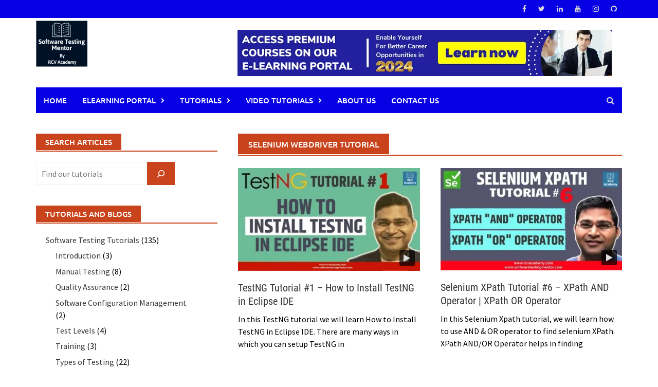

--- FILE ---
content_type: text/html; charset=UTF-8
request_url: https://www.softwaretestingmentor.com/tag/selenium-webdriver-tutorial/
body_size: 24252
content:
<!DOCTYPE html>
<html lang="en-US">
<head>
<meta charset="UTF-8">
<meta name="viewport" content="width=device-width, initial-scale=1">
<link rel="profile" href="http://gmpg.org/xfn/11">
<link rel="pingback" href="https://www.softwaretestingmentor.com/xmlrpc.php">
<meta name='robots' content='index, follow, max-image-preview:large, max-snippet:-1, max-video-preview:-1' />

	<!-- This site is optimized with the Yoast SEO plugin v26.8 - https://yoast.com/product/yoast-seo-wordpress/ -->
	<title>Selenium Webdriver Tutorial Archives - Software Testing Mentor</title>
	<link rel="canonical" href="https://www.softwaretestingmentor.com/tag/selenium-webdriver-tutorial/" />
	<link rel="next" href="https://www.softwaretestingmentor.com/tag/selenium-webdriver-tutorial/page/2/" />
	<meta property="og:locale" content="en_US" />
	<meta property="og:type" content="article" />
	<meta property="og:title" content="Selenium Webdriver Tutorial Archives - Software Testing Mentor" />
	<meta property="og:url" content="https://www.softwaretestingmentor.com/tag/selenium-webdriver-tutorial/" />
	<meta property="og:site_name" content="Software Testing Mentor" />
	<meta name="twitter:card" content="summary_large_image" />
	<script type="application/ld+json" class="yoast-schema-graph">{"@context":"https://schema.org","@graph":[{"@type":"CollectionPage","@id":"https://www.softwaretestingmentor.com/tag/selenium-webdriver-tutorial/","url":"https://www.softwaretestingmentor.com/tag/selenium-webdriver-tutorial/","name":"Selenium Webdriver Tutorial Archives - Software Testing Mentor","isPartOf":{"@id":"https://www.softwaretestingmentor.com/#website"},"primaryImageOfPage":{"@id":"https://www.softwaretestingmentor.com/tag/selenium-webdriver-tutorial/#primaryimage"},"image":{"@id":"https://www.softwaretestingmentor.com/tag/selenium-webdriver-tutorial/#primaryimage"},"thumbnailUrl":"https://www.softwaretestingmentor.com/wp-content/uploads/2020/08/TestNG-Tutorial-1.jpg","breadcrumb":{"@id":"https://www.softwaretestingmentor.com/tag/selenium-webdriver-tutorial/#breadcrumb"},"inLanguage":"en-US"},{"@type":"ImageObject","inLanguage":"en-US","@id":"https://www.softwaretestingmentor.com/tag/selenium-webdriver-tutorial/#primaryimage","url":"https://www.softwaretestingmentor.com/wp-content/uploads/2020/08/TestNG-Tutorial-1.jpg","contentUrl":"https://www.softwaretestingmentor.com/wp-content/uploads/2020/08/TestNG-Tutorial-1.jpg","width":1280,"height":720},{"@type":"BreadcrumbList","@id":"https://www.softwaretestingmentor.com/tag/selenium-webdriver-tutorial/#breadcrumb","itemListElement":[{"@type":"ListItem","position":1,"name":"Home","item":"https://www.softwaretestingmentor.com/"},{"@type":"ListItem","position":2,"name":"Selenium Webdriver Tutorial"}]},{"@type":"WebSite","@id":"https://www.softwaretestingmentor.com/#website","url":"https://www.softwaretestingmentor.com/","name":"Software Testing Mentor","description":"A comprehensive website for Software Testing Folks!","potentialAction":[{"@type":"SearchAction","target":{"@type":"EntryPoint","urlTemplate":"https://www.softwaretestingmentor.com/?s={search_term_string}"},"query-input":{"@type":"PropertyValueSpecification","valueRequired":true,"valueName":"search_term_string"}}],"inLanguage":"en-US"}]}</script>
	<!-- / Yoast SEO plugin. -->


<link rel='dns-prefetch' href='//www.googletagmanager.com' />
<link rel='dns-prefetch' href='//pagead2.googlesyndication.com' />
<link rel="alternate" type="application/rss+xml" title="Software Testing Mentor &raquo; Feed" href="https://www.softwaretestingmentor.com/feed/" />
<link rel="alternate" type="application/rss+xml" title="Software Testing Mentor &raquo; Comments Feed" href="https://www.softwaretestingmentor.com/comments/feed/" />
<link rel="alternate" type="application/rss+xml" title="Software Testing Mentor &raquo; Selenium Webdriver Tutorial Tag Feed" href="https://www.softwaretestingmentor.com/tag/selenium-webdriver-tutorial/feed/" />
<style id='wp-img-auto-sizes-contain-inline-css' type='text/css'>
img:is([sizes=auto i],[sizes^="auto," i]){contain-intrinsic-size:3000px 1500px}
/*# sourceURL=wp-img-auto-sizes-contain-inline-css */
</style>

<style id='wp-emoji-styles-inline-css' type='text/css'>

	img.wp-smiley, img.emoji {
		display: inline !important;
		border: none !important;
		box-shadow: none !important;
		height: 1em !important;
		width: 1em !important;
		margin: 0 0.07em !important;
		vertical-align: -0.1em !important;
		background: none !important;
		padding: 0 !important;
	}
/*# sourceURL=wp-emoji-styles-inline-css */
</style>
<link rel='stylesheet' id='wp-block-library-css' href='https://www.softwaretestingmentor.com/wp-includes/css/dist/block-library/style.min.css?ver=6.9' type='text/css' media='all' />
<style id='wp-block-categories-inline-css' type='text/css'>
.wp-block-categories{box-sizing:border-box}.wp-block-categories.alignleft{margin-right:2em}.wp-block-categories.alignright{margin-left:2em}.wp-block-categories.wp-block-categories-dropdown.aligncenter{text-align:center}.wp-block-categories .wp-block-categories__label{display:block;width:100%}
/*# sourceURL=https://www.softwaretestingmentor.com/wp-includes/blocks/categories/style.min.css */
</style>
<style id='wp-block-heading-inline-css' type='text/css'>
h1:where(.wp-block-heading).has-background,h2:where(.wp-block-heading).has-background,h3:where(.wp-block-heading).has-background,h4:where(.wp-block-heading).has-background,h5:where(.wp-block-heading).has-background,h6:where(.wp-block-heading).has-background{padding:1.25em 2.375em}h1.has-text-align-left[style*=writing-mode]:where([style*=vertical-lr]),h1.has-text-align-right[style*=writing-mode]:where([style*=vertical-rl]),h2.has-text-align-left[style*=writing-mode]:where([style*=vertical-lr]),h2.has-text-align-right[style*=writing-mode]:where([style*=vertical-rl]),h3.has-text-align-left[style*=writing-mode]:where([style*=vertical-lr]),h3.has-text-align-right[style*=writing-mode]:where([style*=vertical-rl]),h4.has-text-align-left[style*=writing-mode]:where([style*=vertical-lr]),h4.has-text-align-right[style*=writing-mode]:where([style*=vertical-rl]),h5.has-text-align-left[style*=writing-mode]:where([style*=vertical-lr]),h5.has-text-align-right[style*=writing-mode]:where([style*=vertical-rl]),h6.has-text-align-left[style*=writing-mode]:where([style*=vertical-lr]),h6.has-text-align-right[style*=writing-mode]:where([style*=vertical-rl]){rotate:180deg}
/*# sourceURL=https://www.softwaretestingmentor.com/wp-includes/blocks/heading/style.min.css */
</style>
<style id='wp-block-search-inline-css' type='text/css'>
.wp-block-search__button{margin-left:10px;word-break:normal}.wp-block-search__button.has-icon{line-height:0}.wp-block-search__button svg{height:1.25em;min-height:24px;min-width:24px;width:1.25em;fill:currentColor;vertical-align:text-bottom}:where(.wp-block-search__button){border:1px solid #ccc;padding:6px 10px}.wp-block-search__inside-wrapper{display:flex;flex:auto;flex-wrap:nowrap;max-width:100%}.wp-block-search__label{width:100%}.wp-block-search.wp-block-search__button-only .wp-block-search__button{box-sizing:border-box;display:flex;flex-shrink:0;justify-content:center;margin-left:0;max-width:100%}.wp-block-search.wp-block-search__button-only .wp-block-search__inside-wrapper{min-width:0!important;transition-property:width}.wp-block-search.wp-block-search__button-only .wp-block-search__input{flex-basis:100%;transition-duration:.3s}.wp-block-search.wp-block-search__button-only.wp-block-search__searchfield-hidden,.wp-block-search.wp-block-search__button-only.wp-block-search__searchfield-hidden .wp-block-search__inside-wrapper{overflow:hidden}.wp-block-search.wp-block-search__button-only.wp-block-search__searchfield-hidden .wp-block-search__input{border-left-width:0!important;border-right-width:0!important;flex-basis:0;flex-grow:0;margin:0;min-width:0!important;padding-left:0!important;padding-right:0!important;width:0!important}:where(.wp-block-search__input){appearance:none;border:1px solid #949494;flex-grow:1;font-family:inherit;font-size:inherit;font-style:inherit;font-weight:inherit;letter-spacing:inherit;line-height:inherit;margin-left:0;margin-right:0;min-width:3rem;padding:8px;text-decoration:unset!important;text-transform:inherit}:where(.wp-block-search__button-inside .wp-block-search__inside-wrapper){background-color:#fff;border:1px solid #949494;box-sizing:border-box;padding:4px}:where(.wp-block-search__button-inside .wp-block-search__inside-wrapper) .wp-block-search__input{border:none;border-radius:0;padding:0 4px}:where(.wp-block-search__button-inside .wp-block-search__inside-wrapper) .wp-block-search__input:focus{outline:none}:where(.wp-block-search__button-inside .wp-block-search__inside-wrapper) :where(.wp-block-search__button){padding:4px 8px}.wp-block-search.aligncenter .wp-block-search__inside-wrapper{margin:auto}.wp-block[data-align=right] .wp-block-search.wp-block-search__button-only .wp-block-search__inside-wrapper{float:right}
/*# sourceURL=https://www.softwaretestingmentor.com/wp-includes/blocks/search/style.min.css */
</style>
<style id='wp-block-search-theme-inline-css' type='text/css'>
.wp-block-search .wp-block-search__label{font-weight:700}.wp-block-search__button{border:1px solid #ccc;padding:.375em .625em}
/*# sourceURL=https://www.softwaretestingmentor.com/wp-includes/blocks/search/theme.min.css */
</style>
<style id='wp-block-embed-inline-css' type='text/css'>
.wp-block-embed.alignleft,.wp-block-embed.alignright,.wp-block[data-align=left]>[data-type="core/embed"],.wp-block[data-align=right]>[data-type="core/embed"]{max-width:360px;width:100%}.wp-block-embed.alignleft .wp-block-embed__wrapper,.wp-block-embed.alignright .wp-block-embed__wrapper,.wp-block[data-align=left]>[data-type="core/embed"] .wp-block-embed__wrapper,.wp-block[data-align=right]>[data-type="core/embed"] .wp-block-embed__wrapper{min-width:280px}.wp-block-cover .wp-block-embed{min-height:240px;min-width:320px}.wp-block-embed{overflow-wrap:break-word}.wp-block-embed :where(figcaption){margin-bottom:1em;margin-top:.5em}.wp-block-embed iframe{max-width:100%}.wp-block-embed__wrapper{position:relative}.wp-embed-responsive .wp-has-aspect-ratio .wp-block-embed__wrapper:before{content:"";display:block;padding-top:50%}.wp-embed-responsive .wp-has-aspect-ratio iframe{bottom:0;height:100%;left:0;position:absolute;right:0;top:0;width:100%}.wp-embed-responsive .wp-embed-aspect-21-9 .wp-block-embed__wrapper:before{padding-top:42.85%}.wp-embed-responsive .wp-embed-aspect-18-9 .wp-block-embed__wrapper:before{padding-top:50%}.wp-embed-responsive .wp-embed-aspect-16-9 .wp-block-embed__wrapper:before{padding-top:56.25%}.wp-embed-responsive .wp-embed-aspect-4-3 .wp-block-embed__wrapper:before{padding-top:75%}.wp-embed-responsive .wp-embed-aspect-1-1 .wp-block-embed__wrapper:before{padding-top:100%}.wp-embed-responsive .wp-embed-aspect-9-16 .wp-block-embed__wrapper:before{padding-top:177.77%}.wp-embed-responsive .wp-embed-aspect-1-2 .wp-block-embed__wrapper:before{padding-top:200%}
/*# sourceURL=https://www.softwaretestingmentor.com/wp-includes/blocks/embed/style.min.css */
</style>
<style id='wp-block-embed-theme-inline-css' type='text/css'>
.wp-block-embed :where(figcaption){color:#555;font-size:13px;text-align:center}.is-dark-theme .wp-block-embed :where(figcaption){color:#ffffffa6}.wp-block-embed{margin:0 0 1em}
/*# sourceURL=https://www.softwaretestingmentor.com/wp-includes/blocks/embed/theme.min.css */
</style>
<style id='global-styles-inline-css' type='text/css'>
:root{--wp--preset--aspect-ratio--square: 1;--wp--preset--aspect-ratio--4-3: 4/3;--wp--preset--aspect-ratio--3-4: 3/4;--wp--preset--aspect-ratio--3-2: 3/2;--wp--preset--aspect-ratio--2-3: 2/3;--wp--preset--aspect-ratio--16-9: 16/9;--wp--preset--aspect-ratio--9-16: 9/16;--wp--preset--color--black: #000000;--wp--preset--color--cyan-bluish-gray: #abb8c3;--wp--preset--color--white: #ffffff;--wp--preset--color--pale-pink: #f78da7;--wp--preset--color--vivid-red: #cf2e2e;--wp--preset--color--luminous-vivid-orange: #ff6900;--wp--preset--color--luminous-vivid-amber: #fcb900;--wp--preset--color--light-green-cyan: #7bdcb5;--wp--preset--color--vivid-green-cyan: #00d084;--wp--preset--color--pale-cyan-blue: #8ed1fc;--wp--preset--color--vivid-cyan-blue: #0693e3;--wp--preset--color--vivid-purple: #9b51e0;--wp--preset--gradient--vivid-cyan-blue-to-vivid-purple: linear-gradient(135deg,rgb(6,147,227) 0%,rgb(155,81,224) 100%);--wp--preset--gradient--light-green-cyan-to-vivid-green-cyan: linear-gradient(135deg,rgb(122,220,180) 0%,rgb(0,208,130) 100%);--wp--preset--gradient--luminous-vivid-amber-to-luminous-vivid-orange: linear-gradient(135deg,rgb(252,185,0) 0%,rgb(255,105,0) 100%);--wp--preset--gradient--luminous-vivid-orange-to-vivid-red: linear-gradient(135deg,rgb(255,105,0) 0%,rgb(207,46,46) 100%);--wp--preset--gradient--very-light-gray-to-cyan-bluish-gray: linear-gradient(135deg,rgb(238,238,238) 0%,rgb(169,184,195) 100%);--wp--preset--gradient--cool-to-warm-spectrum: linear-gradient(135deg,rgb(74,234,220) 0%,rgb(151,120,209) 20%,rgb(207,42,186) 40%,rgb(238,44,130) 60%,rgb(251,105,98) 80%,rgb(254,248,76) 100%);--wp--preset--gradient--blush-light-purple: linear-gradient(135deg,rgb(255,206,236) 0%,rgb(152,150,240) 100%);--wp--preset--gradient--blush-bordeaux: linear-gradient(135deg,rgb(254,205,165) 0%,rgb(254,45,45) 50%,rgb(107,0,62) 100%);--wp--preset--gradient--luminous-dusk: linear-gradient(135deg,rgb(255,203,112) 0%,rgb(199,81,192) 50%,rgb(65,88,208) 100%);--wp--preset--gradient--pale-ocean: linear-gradient(135deg,rgb(255,245,203) 0%,rgb(182,227,212) 50%,rgb(51,167,181) 100%);--wp--preset--gradient--electric-grass: linear-gradient(135deg,rgb(202,248,128) 0%,rgb(113,206,126) 100%);--wp--preset--gradient--midnight: linear-gradient(135deg,rgb(2,3,129) 0%,rgb(40,116,252) 100%);--wp--preset--font-size--small: 13px;--wp--preset--font-size--medium: 20px;--wp--preset--font-size--large: 36px;--wp--preset--font-size--x-large: 42px;--wp--preset--spacing--20: 0.44rem;--wp--preset--spacing--30: 0.67rem;--wp--preset--spacing--40: 1rem;--wp--preset--spacing--50: 1.5rem;--wp--preset--spacing--60: 2.25rem;--wp--preset--spacing--70: 3.38rem;--wp--preset--spacing--80: 5.06rem;--wp--preset--shadow--natural: 6px 6px 9px rgba(0, 0, 0, 0.2);--wp--preset--shadow--deep: 12px 12px 50px rgba(0, 0, 0, 0.4);--wp--preset--shadow--sharp: 6px 6px 0px rgba(0, 0, 0, 0.2);--wp--preset--shadow--outlined: 6px 6px 0px -3px rgb(255, 255, 255), 6px 6px rgb(0, 0, 0);--wp--preset--shadow--crisp: 6px 6px 0px rgb(0, 0, 0);}:where(.is-layout-flex){gap: 0.5em;}:where(.is-layout-grid){gap: 0.5em;}body .is-layout-flex{display: flex;}.is-layout-flex{flex-wrap: wrap;align-items: center;}.is-layout-flex > :is(*, div){margin: 0;}body .is-layout-grid{display: grid;}.is-layout-grid > :is(*, div){margin: 0;}:where(.wp-block-columns.is-layout-flex){gap: 2em;}:where(.wp-block-columns.is-layout-grid){gap: 2em;}:where(.wp-block-post-template.is-layout-flex){gap: 1.25em;}:where(.wp-block-post-template.is-layout-grid){gap: 1.25em;}.has-black-color{color: var(--wp--preset--color--black) !important;}.has-cyan-bluish-gray-color{color: var(--wp--preset--color--cyan-bluish-gray) !important;}.has-white-color{color: var(--wp--preset--color--white) !important;}.has-pale-pink-color{color: var(--wp--preset--color--pale-pink) !important;}.has-vivid-red-color{color: var(--wp--preset--color--vivid-red) !important;}.has-luminous-vivid-orange-color{color: var(--wp--preset--color--luminous-vivid-orange) !important;}.has-luminous-vivid-amber-color{color: var(--wp--preset--color--luminous-vivid-amber) !important;}.has-light-green-cyan-color{color: var(--wp--preset--color--light-green-cyan) !important;}.has-vivid-green-cyan-color{color: var(--wp--preset--color--vivid-green-cyan) !important;}.has-pale-cyan-blue-color{color: var(--wp--preset--color--pale-cyan-blue) !important;}.has-vivid-cyan-blue-color{color: var(--wp--preset--color--vivid-cyan-blue) !important;}.has-vivid-purple-color{color: var(--wp--preset--color--vivid-purple) !important;}.has-black-background-color{background-color: var(--wp--preset--color--black) !important;}.has-cyan-bluish-gray-background-color{background-color: var(--wp--preset--color--cyan-bluish-gray) !important;}.has-white-background-color{background-color: var(--wp--preset--color--white) !important;}.has-pale-pink-background-color{background-color: var(--wp--preset--color--pale-pink) !important;}.has-vivid-red-background-color{background-color: var(--wp--preset--color--vivid-red) !important;}.has-luminous-vivid-orange-background-color{background-color: var(--wp--preset--color--luminous-vivid-orange) !important;}.has-luminous-vivid-amber-background-color{background-color: var(--wp--preset--color--luminous-vivid-amber) !important;}.has-light-green-cyan-background-color{background-color: var(--wp--preset--color--light-green-cyan) !important;}.has-vivid-green-cyan-background-color{background-color: var(--wp--preset--color--vivid-green-cyan) !important;}.has-pale-cyan-blue-background-color{background-color: var(--wp--preset--color--pale-cyan-blue) !important;}.has-vivid-cyan-blue-background-color{background-color: var(--wp--preset--color--vivid-cyan-blue) !important;}.has-vivid-purple-background-color{background-color: var(--wp--preset--color--vivid-purple) !important;}.has-black-border-color{border-color: var(--wp--preset--color--black) !important;}.has-cyan-bluish-gray-border-color{border-color: var(--wp--preset--color--cyan-bluish-gray) !important;}.has-white-border-color{border-color: var(--wp--preset--color--white) !important;}.has-pale-pink-border-color{border-color: var(--wp--preset--color--pale-pink) !important;}.has-vivid-red-border-color{border-color: var(--wp--preset--color--vivid-red) !important;}.has-luminous-vivid-orange-border-color{border-color: var(--wp--preset--color--luminous-vivid-orange) !important;}.has-luminous-vivid-amber-border-color{border-color: var(--wp--preset--color--luminous-vivid-amber) !important;}.has-light-green-cyan-border-color{border-color: var(--wp--preset--color--light-green-cyan) !important;}.has-vivid-green-cyan-border-color{border-color: var(--wp--preset--color--vivid-green-cyan) !important;}.has-pale-cyan-blue-border-color{border-color: var(--wp--preset--color--pale-cyan-blue) !important;}.has-vivid-cyan-blue-border-color{border-color: var(--wp--preset--color--vivid-cyan-blue) !important;}.has-vivid-purple-border-color{border-color: var(--wp--preset--color--vivid-purple) !important;}.has-vivid-cyan-blue-to-vivid-purple-gradient-background{background: var(--wp--preset--gradient--vivid-cyan-blue-to-vivid-purple) !important;}.has-light-green-cyan-to-vivid-green-cyan-gradient-background{background: var(--wp--preset--gradient--light-green-cyan-to-vivid-green-cyan) !important;}.has-luminous-vivid-amber-to-luminous-vivid-orange-gradient-background{background: var(--wp--preset--gradient--luminous-vivid-amber-to-luminous-vivid-orange) !important;}.has-luminous-vivid-orange-to-vivid-red-gradient-background{background: var(--wp--preset--gradient--luminous-vivid-orange-to-vivid-red) !important;}.has-very-light-gray-to-cyan-bluish-gray-gradient-background{background: var(--wp--preset--gradient--very-light-gray-to-cyan-bluish-gray) !important;}.has-cool-to-warm-spectrum-gradient-background{background: var(--wp--preset--gradient--cool-to-warm-spectrum) !important;}.has-blush-light-purple-gradient-background{background: var(--wp--preset--gradient--blush-light-purple) !important;}.has-blush-bordeaux-gradient-background{background: var(--wp--preset--gradient--blush-bordeaux) !important;}.has-luminous-dusk-gradient-background{background: var(--wp--preset--gradient--luminous-dusk) !important;}.has-pale-ocean-gradient-background{background: var(--wp--preset--gradient--pale-ocean) !important;}.has-electric-grass-gradient-background{background: var(--wp--preset--gradient--electric-grass) !important;}.has-midnight-gradient-background{background: var(--wp--preset--gradient--midnight) !important;}.has-small-font-size{font-size: var(--wp--preset--font-size--small) !important;}.has-medium-font-size{font-size: var(--wp--preset--font-size--medium) !important;}.has-large-font-size{font-size: var(--wp--preset--font-size--large) !important;}.has-x-large-font-size{font-size: var(--wp--preset--font-size--x-large) !important;}
/*# sourceURL=global-styles-inline-css */
</style>

<style id='classic-theme-styles-inline-css' type='text/css'>
/*! This file is auto-generated */
.wp-block-button__link{color:#fff;background-color:#32373c;border-radius:9999px;box-shadow:none;text-decoration:none;padding:calc(.667em + 2px) calc(1.333em + 2px);font-size:1.125em}.wp-block-file__button{background:#32373c;color:#fff;text-decoration:none}
/*# sourceURL=/wp-includes/css/classic-themes.min.css */
</style>
<link rel='stylesheet' id='coblocks-extensions-css' href='https://www.softwaretestingmentor.com/wp-content/plugins/coblocks/dist/style-coblocks-extensions.css?ver=3.1.16' type='text/css' media='all' />
<link rel='stylesheet' id='coblocks-animation-css' href='https://www.softwaretestingmentor.com/wp-content/plugins/coblocks/dist/style-coblocks-animation.css?ver=2677611078ee87eb3b1c' type='text/css' media='all' />
<link rel='stylesheet' id='awaken-block-editor-style-css' href='https://www.softwaretestingmentor.com/wp-content/themes/awaken-pro/css/editor-blocks.css?ver=6.9' type='text/css' media='all' />
<link rel='stylesheet' id='wp-components-css' href='https://www.softwaretestingmentor.com/wp-includes/css/dist/components/style.min.css?ver=6.9' type='text/css' media='all' />
<link rel='stylesheet' id='godaddy-styles-css' href='https://www.softwaretestingmentor.com/wp-content/plugins/coblocks/includes/Dependencies/GoDaddy/Styles/build/latest.css?ver=2.0.2' type='text/css' media='all' />
<link rel='stylesheet' id='awaken-font-awesome-css' href='https://www.softwaretestingmentor.com/wp-content/themes/awaken-pro/css/font-awesome.min.css?ver=4.7' type='text/css' media='all' />
<link rel='stylesheet' id='bootstrap.css-css' href='https://www.softwaretestingmentor.com/wp-content/themes/awaken-pro/css/bootstrap.min.css?ver=all' type='text/css' media='all' />
<link rel='stylesheet' id='awaken-style-css' href='https://www.softwaretestingmentor.com/wp-content/themes/awaken-pro/style.css?ver=2.4.0' type='text/css' media='all' />
<link rel='stylesheet' id='owl-carousel-css' href='https://www.softwaretestingmentor.com/wp-content/themes/awaken-pro/css/owl.carousel.css?ver=6.9' type='text/css' media='screen' />
<link rel='stylesheet' id='awaken-pro-fonts-css' href='https://www.softwaretestingmentor.com/wp-content/fonts/0a9ab972a64a66eb8f4064ff7ff9f8c6.css' type='text/css' media='screen' />
<link rel='stylesheet' id='recent-posts-widget-with-thumbnails-public-style-css' href='https://www.softwaretestingmentor.com/wp-content/plugins/recent-posts-widget-with-thumbnails/public.css?ver=7.1.1' type='text/css' media='all' />
<script type="text/javascript" src="https://www.softwaretestingmentor.com/wp-includes/js/jquery/jquery.min.js?ver=3.7.1" id="jquery-core-js"></script>
<script type="text/javascript" src="https://www.softwaretestingmentor.com/wp-includes/js/jquery/jquery-migrate.min.js?ver=3.4.1" id="jquery-migrate-js"></script>
<script type="text/javascript" src="https://www.softwaretestingmentor.com/wp-content/themes/awaken-pro/js/ajax-scripts.js?ver=6.9" id="ajax-scripts-js"></script>

<!-- Google tag (gtag.js) snippet added by Site Kit -->
<!-- Google Analytics snippet added by Site Kit -->
<script type="text/javascript" src="https://www.googletagmanager.com/gtag/js?id=GT-5NX45GP" id="google_gtagjs-js" async></script>
<script type="text/javascript" id="google_gtagjs-js-after">
/* <![CDATA[ */
window.dataLayer = window.dataLayer || [];function gtag(){dataLayer.push(arguments);}
gtag("set","linker",{"domains":["www.softwaretestingmentor.com"]});
gtag("js", new Date());
gtag("set", "developer_id.dZTNiMT", true);
gtag("config", "GT-5NX45GP");
//# sourceURL=google_gtagjs-js-after
/* ]]> */
</script>
<link rel="https://api.w.org/" href="https://www.softwaretestingmentor.com/wp-json/" /><link rel="alternate" title="JSON" type="application/json" href="https://www.softwaretestingmentor.com/wp-json/wp/v2/tags/278" /><link rel="EditURI" type="application/rsd+xml" title="RSD" href="https://www.softwaretestingmentor.com/xmlrpc.php?rsd" />
<meta name="generator" content="WordPress 6.9" />
<meta name="generator" content="Site Kit by Google 1.170.0" />	
	
			<style type="text/css">
			body { color: #000000; font-family: "Source Sans Pro"; font-size: 16px; line-height: 24px; } .awaken-boxed .site { background-color: #fff; } /*@media (min-width: 1200px) { .awaken-boxed .container { width: 1160px; } }*/ button, input, select, textarea { font-family: "Source Sans Pro"; } a { color: #4169e1; } .site-title, .top-navigation, .main-navigation, .main-widget-area .widget-title, .awt-title, #awt-widget, .footer-widget-area .awt-title, .footer-widget-title, .page-entry-title, .archive-page-title, .search-page-title { font-family: "Ubuntu"; } .genpost-entry-meta, .single-entry-meta, .genpost-entry-footer { font-family: "Source Sans Pro"; } .site-description { font-family: "Source Sans Pro"; }.post-navigation a:hover { color: #c9441c; } .main-widget-area ul li a:hover { color: #c9441c; } .woocommerce-widget-area ul li a:hover { color: #c9441c; } .ams-title a:hover { color: #c9441c; } .site-footer a:hover { color: #c9441c; } .site-title a { color: #c9441c; } .genpost-entry-title a:hover { color: #c9441c; } .awp-carousel-title:hover { color: #c9441c; } .genpost-entry-meta a:hover, .single-entry-meta a:hover, .genpost-entry-footer a:hover { color: #c9441c; } .moretag:hover { color: #c9441c !important; } .comment-author .fn, .comment-author .url, .comment-reply-link, .comment-reply-login { color: #c9441c; } .main-widget-area a:hover { color: #c9441c; } .authorlla:hover { color: #c9441c; } .awt-nav a:hover { color: #c9441c; } button, input[type="button"], input[type="reset"], input[type="submit"] { background: #c9441c; } .awaken-slider-title:hover, .afp-title a:hover { color: #c9441c; } #awt-nav a:hover { color: #c9441c; } .thajax-btn:hover { color: #c9441c; } .bd h4 { color: #c9441c; } #block-loader { color: #c9441c; } .main-navigation a:hover { background: #c9441c; } .main-navigation li.current-menu-item { background-color: #c9441c; } .page-numbers a:hover { background: #c9441c; } .page-numbers .current { background: #c9441c; } #awaken-search-form input[type="submit"] { background-color: #c9441c; } .wp-block-search .wp-block-search__button, .search-form .search-submit { background-color: #c9441c; } .responsive-mainnav li a:hover, .responsive-topnav li a:hover { background: #c9441c; } .main-widget-area .widget-title { background: #c9441c; } .woocommerce-widget-area .widget-title { background: #c9441c; } .afp:hover .afp-title { color: #c9441c; } #awt-widget > li:active { background: #c9441c; } #awaken-tags a:hover { background: #c9441c; } .page-entry-title, .archive-page-title, .search-page-title { background: #c9441c; } .awt-title { background: #c9441c; } #awt-widget > li.active > a, .nav-tabs > li.active > a:hover, #awt-widget > li.active > a:focus { background: #c9441c; } .awaken-category-list a:hover, .awaken-tag-list a:hover { background: #c9441c; } blockquote { border-left: 2px solid #c9441c; } .awt-container { border-bottom: 2px solid #c9441c; } #awt-widget { border-bottom: 2px solid #c9441c; } .widget-title-container { border-bottom: 2px solid #c9441c; } .page-entry-header, .archive-page-header, .search-page-header { border-bottom: 2px solid #c9441c; } .woocommerce span.onsale { background-color: #c9441c; } .woocommerce #respond input#submit, .woocommerce a.button, .woocommerce button.button, .woocommerce input.button { background-color: #c9441c; } .woocommerce #respond input#submit.alt, .woocommerce a.button.alt, .woocommerce button.button.alt, .woocommerce input.button.alt { background-color: #c9441c; } .woocommerce-product-search input[type="submit"] { background-color: #c9441c; } .woocommerce nav.woocommerce-pagination ul li span.current { background-color: #c9441c; } .woocommerce nav.woocommerce-pagination ul li a:hover { background-color: #c9441c; } .wp-block-quote { border-left: 2px solid #c9441c; } .wp-block-quote:not(.is-large):not(.is-style-large) { border-left: 2px solid #c9441c; }.site-header { background-color: #ffffff; }.genpost-entry-title a { color: #353434; } .ams-title a { color: #353434; } .single-entry-title { color: #353434; } h1, h2, h3, h4, h5, h6 { color: #353434; font-family: "Roboto Condensed"; } .single-entry-title, .awaken-slider-title, .afp-title { font-family: "Roboto Condensed"; }.genpost-entry-meta a, .single-entry-meta a, .genpost-entry-footer a, .genpost-entry-meta, .single-entry-meta, .genpost-entry-footer { color: #9f9f9f; }.main-navigation { background-color: #0700e5; } .main-navigation a, .main-navigation .menu-item-has-children > a:after, .main-navigation .page_item_has_children > a:after, .awaken-search-button-icon { color: #ffffff; } .main-navigation a:hover, .main-navigation .menu-item-has-children:hover > a:after, .main-navigation .page_item_has_children:hover > a:after, .awaken-search-button-icon:hover { color: #ffffff; } .main-navigation a:hover { background-color: #545454; } .main-navigation li.current-menu-item { background-color: #545454; } .main-navigation ul ul a { color: #ffffff; } .main-navigation ul ul a:hover { color: #ffffff; } .main-navigation ul ul { background-color: #565656; } .main-navigation ul ul a:hover { background-color: #545454; } .top-nav { background-color: #0700e5; } .asocial-icon a, .top-navigation a, .top-navigation .menu-item-has-children > a:after, .top-navigation .page_item_has_children > a:after, .awaken-search-button-icon { color: #d7d7d7; } .top-navigation a:hover, .top-navigation .menu-item-has-children:hover > a:after, .top-navigation .page_item_has_children:hover > a:after, .awaken-search-button-icon:hover { color: #ffffff; } .top-navigation ul ul a { color: #cccccc; } .top-navigation ul ul a:hover { color: #ffffff; } .top-navigation ul ul { background-color: #333333; } .top-navigation ul ul a:hover { background-color: #222222; }.site-footer { background-color: #0700e5; color: #bbbbbb; } .site-footer .ams-meta { color: #bbbbbb; } .footer-widget-area .awt-title, .footer-widget-title, .footer-widget-area #awt-nav .thajax-btn, .footer-widget-area #awt-nav a { color: #f5f5f5; } .site-footer a { color: #ffffff; } .site-footer a:hover, .footer-widget-area #awt-nav .thajax-btn:hover, .footer-widget-area #awt-nav a:hover { color: #ddb880; } .footer-site-info { background-color: #171717; color: #000000; } .footer-site-info a { color: #000000; } .footer-site-info a:hover { color: #ddb880; } .site-logo img { max-width: 100px; } .site-logo img { max-height: 100px; } 		</style>
	
<style></style><link rel="shortcut icon" href="http://softwaretestingmentor.com/wp-content/uploads/2021/09/stm-latest-logo-1.png" type="image/x-icon" />
<!-- Google AdSense meta tags added by Site Kit -->
<meta name="google-adsense-platform-account" content="ca-host-pub-2644536267352236">
<meta name="google-adsense-platform-domain" content="sitekit.withgoogle.com">
<!-- End Google AdSense meta tags added by Site Kit -->

<!-- Google AdSense snippet added by Site Kit -->
<script type="text/javascript" async="async" src="https://pagead2.googlesyndication.com/pagead/js/adsbygoogle.js?client=ca-pub-1564491231859490&amp;host=ca-host-pub-2644536267352236" crossorigin="anonymous"></script>

<!-- End Google AdSense snippet added by Site Kit -->
<link rel="icon" href="https://www.softwaretestingmentor.com/wp-content/uploads/2024/01/stm-website-logo-45x45.png" sizes="32x32" />
<link rel="icon" href="https://www.softwaretestingmentor.com/wp-content/uploads/2024/01/stm-website-logo.png" sizes="192x192" />
<link rel="apple-touch-icon" href="https://www.softwaretestingmentor.com/wp-content/uploads/2024/01/stm-website-logo.png" />
<meta name="msapplication-TileImage" content="https://www.softwaretestingmentor.com/wp-content/uploads/2024/01/stm-website-logo.png" />
</head>

<body class="archive tag tag-selenium-webdriver-tutorial tag-278 wp-embed-responsive wp-theme-awaken-pro group-blog left-sidebar">
<div id="page" class="hfeed site">
	<a class="skip-link screen-reader-text" href="#content">Skip to content</a>
	<header id="masthead" class="site-header" role="banner">
			
			<div class="top-nav">
				<div class="container">
					<div class="row">
			            						<div class="col-xs-12 col-sm-12 col-md-8 ">
										
						</div><!-- col-xs-12 col-sm-8 col-md-8 -->
						<div class="col-xs-12 col-sm-12 col-md-4">
							
	<div class="asocial-area">
			<span class="asocial-icon facebook"><a href="https://www.facebook.com/softwaretestingmentor" data-toggle="tooltip" data-placement="bottom" title="Find us on Facebook" target="_blank"><i class="fa fa-facebook"></i></a></span>
				<span class="asocial-icon twitter"><a href="https://twitter.com/swtmentor" data-toggle="tooltip" data-placement="bottom" title="Find us on Twitter" target="_blank"><i class="fa fa-twitter"></i></a></span>
				<span class="asocial-icon linkedin"><a href="https://www.linkedin.com/in/manishverma-softwaretestingmentor-rcvacademy/" data-toggle="tooltip" data-placement="bottom" title="Find us on Linkedin" target="_blank"><i class="fa fa-linkedin"></i></a></span>
					<span class="asocial-icon youtube"><a href="https://www.youtube.com/@softwaretestingmentor" data-toggle="tooltip" data-placement="bottom" title="Find us on Youtube" target="_blank"><i class="fa fa-youtube"></i></a></span>
			
				<span class="asocial-icon instagram"><a href="https://www.instagram.com/softwaretestingmentor/" data-toggle="tooltip" data-placement="bottom" title="Find us on Instagram" target="_blank"><i class="fa fa-instagram"></i></a></span>
					<span class="asocial-icon github"><a href="https://github.com/rcvacademy" data-toggle="tooltip" data-placement="bottom" title="Find us on Github" target="_blank"><i class="fa fa-github"></i></a></span>
			
			
		
	</div>
	
						</div><!-- col-xs-12 col-sm-4 col-md-4 -->
					</div><!-- row -->
				</div>
			</div>
		
		<div class="site-branding">
			<div class="container">
				<div class="site-brand-container">
												<div class="site-logo">
								<a href="https://www.softwaretestingmentor.com/" rel="home"><img src="https://www.softwaretestingmentor.com/wp-content/uploads/2024/01/stm-website-logo.png" alt="Software Testing Mentor"></a>
							</div>
										</div><!-- .site-brand-container -->
									<div class="header-ad-area">
						<div id="secondary" class="widget-area" role="complementary">
							<aside id="awaken_pro_leaderboard_ad-3" class="widget widget_awaken_pro_leaderboard_ad">
		<div class="awaken-leaderboard-widget">
			<figure>
				<a href="http://training.rcvacademy.com"><img src="https://www.softwaretestingmentor.com/wp-content/uploads/2024/01/Online-Coruses.png.webp"></a>
			</figure>
		</div>

</aside>						</div><!-- #secondary -->
					</div><!--.header-ad-area-->
							</div>
		</div>

	<div class="container">
		<div class="awaken-navigation-container">
			<nav id="site-navigation" class="main-navigation cl-effect-10" role="navigation">
				<div class="menu-top-menu-container"><ul id="menu-top-menu" class="menu"><li id="menu-item-16156" class="menu-item menu-item-type-custom menu-item-object-custom menu-item-home menu-item-16156"><a href="https://www.softwaretestingmentor.com">Home</a></li>
<li id="menu-item-3767" class="menu-item menu-item-type-custom menu-item-object-custom menu-item-has-children menu-item-3767"><a href="https://training.rcvacademy.com/">eLearning Portal</a>
<ul class="sub-menu">
	<li id="menu-item-3776" class="menu-item menu-item-type-custom menu-item-object-custom menu-item-3776"><a href="https://training.rcvacademy.com/register">Register</a></li>
	<li id="menu-item-3778" class="bg_menu menu-item menu-item-type-custom menu-item-object-custom menu-item-3778"><a href="https://training.rcvacademy.com/courses/lifetime-membership-get-all-courses-and-new-courses-for-lifetime">Lifetime Membership Offer</a></li>
</ul>
</li>
<li id="menu-item-13924" class="menu-item menu-item-type-custom menu-item-object-custom menu-item-has-children menu-item-13924"><a href="#">Tutorials</a>
<ul class="sub-menu">
	<li id="menu-item-15392" class="menu-item menu-item-type-taxonomy menu-item-object-category menu-item-has-children menu-item-15392"><a href="https://www.softwaretestingmentor.com/software-testing-tutorials/">Software Testing Tutorials</a>
	<ul class="sub-menu">
		<li id="menu-item-15412" class="menu-item menu-item-type-taxonomy menu-item-object-category menu-item-15412"><a href="https://www.softwaretestingmentor.com/software-testing-tutorials/defects/">Defects</a></li>
		<li id="menu-item-15413" class="menu-item menu-item-type-taxonomy menu-item-object-category menu-item-15413"><a href="https://www.softwaretestingmentor.com/software-testing-tutorials/fundamentals-of-testing/">Fundamentals of Testing</a></li>
		<li id="menu-item-15414" class="menu-item menu-item-type-taxonomy menu-item-object-category menu-item-15414"><a href="https://www.softwaretestingmentor.com/software-testing-tutorials/introduction/">Introduction</a></li>
		<li id="menu-item-15415" class="menu-item menu-item-type-taxonomy menu-item-object-category menu-item-15415"><a href="https://www.softwaretestingmentor.com/software-testing-tutorials/manual-testing/">Manual Testing</a></li>
		<li id="menu-item-15416" class="menu-item menu-item-type-taxonomy menu-item-object-category menu-item-15416"><a href="https://www.softwaretestingmentor.com/software-testing-tutorials/qa/">Quality Assurance</a></li>
		<li id="menu-item-15417" class="menu-item menu-item-type-taxonomy menu-item-object-category menu-item-15417"><a href="https://www.softwaretestingmentor.com/software-testing-tutorials/qc/">Quality Control</a></li>
		<li id="menu-item-15418" class="menu-item menu-item-type-taxonomy menu-item-object-category menu-item-15418"><a href="https://www.softwaretestingmentor.com/software-testing-tutorials/scm/">Software Configuration Management</a></li>
		<li id="menu-item-15424" class="menu-item menu-item-type-taxonomy menu-item-object-category menu-item-15424"><a href="https://www.softwaretestingmentor.com/software-testing-tutorials/sdlc/">Software Development Lifecycle</a></li>
		<li id="menu-item-15425" class="menu-item menu-item-type-taxonomy menu-item-object-category menu-item-15425"><a href="https://www.softwaretestingmentor.com/software-testing-tutorials/stlc/">Software Testing Lifecycle</a></li>
		<li id="menu-item-15426" class="menu-item menu-item-type-taxonomy menu-item-object-category menu-item-15426"><a href="https://www.softwaretestingmentor.com/software-testing-tutorials/test-deliverables/">Test Deliverables</a></li>
		<li id="menu-item-15427" class="menu-item menu-item-type-taxonomy menu-item-object-category menu-item-15427"><a href="https://www.softwaretestingmentor.com/software-testing-tutorials/test-design-techniques/">Test Design Techniques</a></li>
		<li id="menu-item-15428" class="menu-item menu-item-type-taxonomy menu-item-object-category menu-item-15428"><a href="https://www.softwaretestingmentor.com/software-testing-tutorials/test-levels/">Test Levels</a></li>
		<li id="menu-item-15429" class="menu-item menu-item-type-taxonomy menu-item-object-category menu-item-15429"><a href="https://www.softwaretestingmentor.com/software-testing-tutorials/tptc/">Test Plan and Test Cases</a></li>
		<li id="menu-item-15430" class="menu-item menu-item-type-taxonomy menu-item-object-category menu-item-15430"><a href="https://www.softwaretestingmentor.com/software-testing-tutorials/testing-certifications/">Testing Certifications</a></li>
	</ul>
</li>
	<li id="menu-item-15386" class="menu-item menu-item-type-taxonomy menu-item-object-category menu-item-15386"><a href="https://www.softwaretestingmentor.com/articles/">Software Testing Articles</a></li>
	<li id="menu-item-15387" class="menu-item menu-item-type-taxonomy menu-item-object-category menu-item-has-children menu-item-15387"><a href="https://www.softwaretestingmentor.com/istqb-advanced-certification/">ISTQB Advanced Certification &#8211; Test Manager</a>
	<ul class="sub-menu">
		<li id="menu-item-15388" class="menu-item menu-item-type-taxonomy menu-item-object-category menu-item-15388"><a href="https://www.softwaretestingmentor.com/istqb-advanced-certification/defect-management/">Defect Management</a></li>
		<li id="menu-item-15389" class="menu-item menu-item-type-taxonomy menu-item-object-category menu-item-15389"><a href="https://www.softwaretestingmentor.com/istqb-advanced-certification/people-skills-and-team-composition/">People Skills and Team Composition</a></li>
		<li id="menu-item-15390" class="menu-item menu-item-type-taxonomy menu-item-object-category menu-item-15390"><a href="https://www.softwaretestingmentor.com/istqb-advanced-certification/software-reviews/">Software Reviews</a></li>
		<li id="menu-item-15391" class="menu-item menu-item-type-taxonomy menu-item-object-category menu-item-15391"><a href="https://www.softwaretestingmentor.com/istqb-advanced-certification/test-management/">Test Management</a></li>
	</ul>
</li>
	<li id="menu-item-13925" class="menu-item menu-item-type-taxonomy menu-item-object-category menu-item-has-children menu-item-13925"><a href="https://www.softwaretestingmentor.com/atlassian-jira/">Atlassian JIRA</a>
	<ul class="sub-menu">
		<li id="menu-item-13926" class="menu-item menu-item-type-taxonomy menu-item-object-category menu-item-13926"><a href="https://www.softwaretestingmentor.com/atlassian-jira/jira-beginners-tutorial/">JIRA Beginners Tutorial</a></li>
		<li id="menu-item-13927" class="menu-item menu-item-type-taxonomy menu-item-object-category menu-item-13927"><a href="https://www.softwaretestingmentor.com/atlassian-jira/jira-administration-tutorial/">JIRA Administration Tutorial</a></li>
	</ul>
</li>
	<li id="menu-item-13928" class="menu-item menu-item-type-taxonomy menu-item-object-category menu-item-has-children menu-item-13928"><a href="https://www.softwaretestingmentor.com/automation-testing/">Automation Testing</a>
	<ul class="sub-menu">
		<li id="menu-item-13929" class="menu-item menu-item-type-taxonomy menu-item-object-category menu-item-13929"><a href="https://www.softwaretestingmentor.com/automation-testing/robot-framework-tutorial/">Robot Framework Tutorial</a></li>
		<li id="menu-item-13930" class="menu-item menu-item-type-taxonomy menu-item-object-category menu-item-13930"><a href="https://www.softwaretestingmentor.com/automation-testing/selenium-webdriver-tutorial/">Selenium WebDriver Tutorial</a></li>
		<li id="menu-item-13931" class="menu-item menu-item-type-taxonomy menu-item-object-category menu-item-13931"><a href="https://www.softwaretestingmentor.com/automation-testing/soapui-api-testing-tutorial/">SoapUI API Testing Tutorial</a></li>
	</ul>
</li>
	<li id="menu-item-13932" class="menu-item menu-item-type-taxonomy menu-item-object-category menu-item-has-children menu-item-13932"><a href="https://www.softwaretestingmentor.com/software-testing-tutorials/manual-testing/">Manual Testing</a>
	<ul class="sub-menu">
		<li id="menu-item-13933" class="menu-item menu-item-type-taxonomy menu-item-object-category menu-item-13933"><a href="https://www.softwaretestingmentor.com/agile-testing/">Agile Testing</a></li>
		<li id="menu-item-13935" class="menu-item menu-item-type-taxonomy menu-item-object-category menu-item-13935"><a href="https://www.softwaretestingmentor.com/istqb-agile-tester-tutorial/">ISTQB Agile Tester Tutorial</a></li>
	</ul>
</li>
</ul>
</li>
<li id="menu-item-13963" class="menu-item menu-item-type-custom menu-item-object-custom menu-item-has-children menu-item-13963"><a href="#">Video Tutorials</a>
<ul class="sub-menu">
	<li id="menu-item-13964" class="menu-item menu-item-type-taxonomy menu-item-object-category menu-item-has-children menu-item-13964"><a href="https://www.softwaretestingmentor.com/software-testing-tools/">Software Testing Tools</a>
	<ul class="sub-menu">
		<li id="menu-item-13965" class="menu-item menu-item-type-taxonomy menu-item-object-category menu-item-13965"><a href="https://www.softwaretestingmentor.com/software-testing-tools/testlink-tutorial/">TestLink Tutorial</a></li>
		<li id="menu-item-13966" class="menu-item menu-item-type-taxonomy menu-item-object-category menu-item-13966"><a href="https://www.softwaretestingmentor.com/software-testing-tools/testrail-tutorial/">TestRail Tutorial</a></li>
		<li id="menu-item-14196" class="menu-item menu-item-type-taxonomy menu-item-object-category menu-item-14196"><a href="https://www.softwaretestingmentor.com/software-testing-tools/testlodge-tutorial/">TestLodge Tutorial</a></li>
		<li id="menu-item-13967" class="menu-item menu-item-type-taxonomy menu-item-object-category menu-item-13967"><a href="https://www.softwaretestingmentor.com/software-testing-tools/zephyr-for-jira/">Zephyr for JIRA</a></li>
		<li id="menu-item-13968" class="menu-item menu-item-type-taxonomy menu-item-object-category menu-item-13968"><a href="https://www.softwaretestingmentor.com/software-testing-tools/practitest-tutorial/">PractiTest Tutorial</a></li>
	</ul>
</li>
	<li id="menu-item-13973" class="menu-item menu-item-type-taxonomy menu-item-object-category menu-item-has-children menu-item-13973"><a href="https://www.softwaretestingmentor.com/agile-and-scrum/">Agile and SCRUM</a>
	<ul class="sub-menu">
		<li id="menu-item-13974" class="menu-item menu-item-type-taxonomy menu-item-object-category menu-item-13974"><a href="https://www.softwaretestingmentor.com/agile-testing/">Agile Testing</a></li>
	</ul>
</li>
	<li id="menu-item-13969" class="menu-item menu-item-type-taxonomy menu-item-object-category menu-item-has-children menu-item-13969"><a href="https://www.softwaretestingmentor.com/atlassian-jira/">Atlassian JIRA</a>
	<ul class="sub-menu">
		<li id="menu-item-13971" class="menu-item menu-item-type-taxonomy menu-item-object-category menu-item-13971"><a href="https://www.softwaretestingmentor.com/atlassian-jira/jira-beginners-tutorial/">JIRA Beginners Tutorial</a></li>
		<li id="menu-item-15230" class="menu-item menu-item-type-taxonomy menu-item-object-category menu-item-15230"><a href="https://www.softwaretestingmentor.com/atlassian-jira/jira-cloud-tutorial/">JIRA Cloud Tutorial</a></li>
		<li id="menu-item-13975" class="menu-item menu-item-type-taxonomy menu-item-object-category menu-item-13975"><a href="https://www.softwaretestingmentor.com/atlassian-jira/jira-intermediate-tutorial/">JIRA Intermediate Tutorial</a></li>
		<li id="menu-item-13972" class="menu-item menu-item-type-taxonomy menu-item-object-category menu-item-13972"><a href="https://www.softwaretestingmentor.com/atlassian-jira/jira-workflow-tutorial/">JIRA Workflow Tutorial</a></li>
		<li id="menu-item-13970" class="menu-item menu-item-type-taxonomy menu-item-object-category menu-item-13970"><a href="https://www.softwaretestingmentor.com/atlassian-jira/jira-administration-tutorial/">JIRA Administration Tutorial</a></li>
	</ul>
</li>
	<li id="menu-item-13976" class="menu-item menu-item-type-taxonomy menu-item-object-category menu-item-has-children menu-item-13976"><a href="https://www.softwaretestingmentor.com/automation-testing/">Automation Testing</a>
	<ul class="sub-menu">
		<li id="menu-item-13977" class="menu-item menu-item-type-taxonomy menu-item-object-category menu-item-13977"><a href="https://www.softwaretestingmentor.com/automation-testing/robot-framework-tutorial/">Robot Framework Tutorial</a></li>
		<li id="menu-item-13978" class="menu-item menu-item-type-taxonomy menu-item-object-category menu-item-13978"><a href="https://www.softwaretestingmentor.com/automation-testing/selenium-webdriver-tutorial/">Selenium WebDriver Tutorial</a></li>
		<li id="menu-item-14198" class="menu-item menu-item-type-taxonomy menu-item-object-category menu-item-14198"><a href="https://www.softwaretestingmentor.com/automation-testing/testng-tutorial/">TestNG Tutorial</a></li>
		<li id="menu-item-13981" class="menu-item menu-item-type-taxonomy menu-item-object-category menu-item-13981"><a href="https://www.softwaretestingmentor.com/automation-testing/selenium-css-selector-tutorial/">Selenium CSS-Selector Tutorial</a></li>
		<li id="menu-item-13983" class="menu-item menu-item-type-taxonomy menu-item-object-category menu-item-13983"><a href="https://www.softwaretestingmentor.com/automation-testing/selenium-xpath-tutorial/">Selenium XPATH Tutorial</a></li>
		<li id="menu-item-13982" class="menu-item menu-item-type-taxonomy menu-item-object-category menu-item-13982"><a href="https://www.softwaretestingmentor.com/automation-testing/selenium-cucumber-tutorial/">Selenium Cucumber Tutorial</a></li>
		<li id="menu-item-13979" class="menu-item menu-item-type-taxonomy menu-item-object-category menu-item-13979"><a href="https://www.softwaretestingmentor.com/automation-testing/soapui-api-testing-tutorial/">SoapUI API Testing Tutorial</a></li>
		<li id="menu-item-13984" class="menu-item menu-item-type-taxonomy menu-item-object-category menu-item-13984"><a href="https://www.softwaretestingmentor.com/automation-testing/jsonpath-tutorial/">JSONPath Tutorial</a></li>
		<li id="menu-item-13980" class="menu-item menu-item-type-taxonomy menu-item-object-category menu-item-13980"><a href="https://www.softwaretestingmentor.com/automation-testing/postman-api-testing-tutorial/">Postman API Testing Tutorial</a></li>
		<li id="menu-item-13985" class="menu-item menu-item-type-taxonomy menu-item-object-category menu-item-13985"><a href="https://www.softwaretestingmentor.com/automation-testing/katalon-api-testing-tutorial/">Katalon API Testing Tutorial</a></li>
		<li id="menu-item-13987" class="menu-item menu-item-type-taxonomy menu-item-object-category menu-item-13987"><a href="https://www.softwaretestingmentor.com/automation-testing/python-behave-tutorial/">Python Behave Tutorial</a></li>
	</ul>
</li>
	<li id="menu-item-13988" class="menu-item menu-item-type-taxonomy menu-item-object-category menu-item-has-children menu-item-13988"><a href="https://www.softwaretestingmentor.com/programming-tutorials/">Programming Tutorials</a>
	<ul class="sub-menu">
		<li id="menu-item-13990" class="menu-item menu-item-type-taxonomy menu-item-object-category menu-item-13990"><a href="https://www.softwaretestingmentor.com/programming-tutorials/python-for-testers/">Python For Testers</a></li>
		<li id="menu-item-13989" class="menu-item menu-item-type-taxonomy menu-item-object-category menu-item-13989"><a href="https://www.softwaretestingmentor.com/programming-tutorials/java-for-testers/">JAVA For Testers</a></li>
	</ul>
</li>
	<li id="menu-item-13993" class="menu-item menu-item-type-custom menu-item-object-custom menu-item-has-children menu-item-13993"><a href="#">Manual Testing Tutorials</a>
	<ul class="sub-menu">
		<li id="menu-item-13991" class="menu-item menu-item-type-taxonomy menu-item-object-category menu-item-13991"><a href="https://www.softwaretestingmentor.com/istqb-agile-tester-tutorial/">ISTQB Agile Tester Tutorial</a></li>
		<li id="menu-item-14197" class="menu-item menu-item-type-taxonomy menu-item-object-category menu-item-14197"><a href="https://www.softwaretestingmentor.com/istqb-foundation-level-certification/">ISTQB Foundation Tutorial</a></li>
	</ul>
</li>
</ul>
</li>
<li id="menu-item-3828" class="menu-item menu-item-type-post_type menu-item-object-page menu-item-3828"><a href="https://www.softwaretestingmentor.com/about-us/">About  Us</a></li>
<li id="menu-item-3787" class="menu-item menu-item-type-post_type menu-item-object-page menu-item-3787"><a href="https://www.softwaretestingmentor.com/contact/">Contact Us</a></li>
</ul></div>			</nav><!-- #site-navigation -->
			<a href="#" class="navbutton" id="main-nav-button">Main Menu</a>
			<div class="responsive-mainnav"></div>

							<div class="awaken-search-button-icon"></div>
				<div class="awaken-search-box-container">
					<div class="awaken-search-box">
						<form action="https://www.softwaretestingmentor.com/" id="awaken-search-form" method="get">
							<input type="text" value="" name="s" id="s" />
							<input type="submit" value="Search" />
						</form>
					</div><!-- th-search-box -->
				</div><!-- .th-search-box-container -->
					</div><!-- .awaken-navigation-container-->
	</div><!-- .container -->
	</header><!-- #masthead -->


	<div id="content" class="site-content">
		<div class="container">

	<div class="row">
<div class="col-xs-12 col-sm-6 col-md-8 awaken-content-float">
	<section id="primary" class="content-area">
		<main id="main" class="site-main" role="main">

		
			<header class="archive-page-header">
				<h1 class="archive-page-title">
					Selenium Webdriver Tutorial				</h1>
			</header><!-- .page-header -->
									<div class="row">
			
				<div class="col-xs-12 col-sm-6 col-md-6">
<article id="post-3524" class="genaral-post-item post-3524 post type-post status-publish format-video has-post-thumbnail hentry category-automation-testing category-testng-tutorial tag-testng-project-setup-in-eclipse tag-installing-testng-in-eclipse tag-testng-tutorial tag-eclipse-testng-setup tag-testng-tutorial-for-beginners tag-eclipse-testng-plugin-install tag-testng-tutorial-for-selenium-webdriver tag-eclipse-testng-tutorial tag-testng-tutorial-java tag-how-to-install-testng-in tag-how-to-install-testng-in-eclipse tag-how-to-install-testng-in-maven-project tag-testng-installation-in-eclipse tag-testng-setup-for-eclipse tag-selenium-webdriver-tutorial post_format-post-format-video">
	<figure class="genpost-featured-image">
		<a href="https://www.softwaretestingmentor.com/testng-tutorial-1-how-to-install-testng-in-eclipse-ide/" title="TestNG Tutorial #1 &#8211; How to Install TestNG in Eclipse IDE">
							<img width="388" height="220" src="https://www.softwaretestingmentor.com/wp-content/uploads/2020/08/TestNG-Tutorial-1-388x220.jpg.webp" class="attachment-featured size-featured wp-post-image" alt="" decoding="async" fetchpriority="high" srcset="https://www.softwaretestingmentor.com/wp-content/uploads/2020/08/TestNG-Tutorial-1-388x220.jpg.webp 388w, https://www.softwaretestingmentor.com/wp-content/uploads/2020/08/TestNG-Tutorial-1-300x169.jpg.webp 300w" sizes="(max-width: 388px) 100vw, 388px" />							<span class="gen-ico"><i class="fa fa-play"></i></span>														</a>
	</figure>

	<header class="genpost-entry-header">
		<h2 class="genpost-entry-title entry-title"><a href="https://www.softwaretestingmentor.com/testng-tutorial-1-how-to-install-testng-in-eclipse-ide/" rel="bookmark">TestNG Tutorial #1 &#8211; How to Install TestNG in Eclipse IDE</a></h2>
					<div class="genpost-entry-meta">
							</div><!-- .entry-meta -->
			</header><!-- .entry-header -->

	<div class="genpost-entry-content">
		<p>In this TestNG tutorial we will learn How to Install TestNG in Eclipse IDE. There are many ways in which you can setup TestNG in<a class="moretag" href="https://www.softwaretestingmentor.com/testng-tutorial-1-how-to-install-testng-in-eclipse-ide/"> </a></p>
			</div><!-- .entry-content -->
</article><!-- #post-## -->
</div>							
				<div class="col-xs-12 col-sm-6 col-md-6">
<article id="post-2814" class="genaral-post-item post-2814 post type-post status-publish format-video has-post-thumbnail hentry category-selenium-xpath-tutorial category-automation-testing tag-selenium-xpath-tutorial tag-xpath-tutorial-video tag-xpath-tutorial-for-beginners tag-how-to-find-xpath-in-selenium-webdriver tag-selenium-xpath tag-dynamic-xpath-in-selenium-webdriver tag-xpath-example tag-dynamic-xpath tag-xpath-tutorial-youtube tag-xpath-and-operator tag-selenium-webdriver-tutorial tag-xpath-or-operator tag-selenium-tutorial tag-xpath-operator-tutorial tag-xpath-in-selenium tag-xpath-operator tag-xpath-tutorial tag-how-to-write-xpath-manually-in-selenium-webdriver post_format-post-format-video">
	<figure class="genpost-featured-image">
		<a href="https://www.softwaretestingmentor.com/selenium-xpath-tutorial-6-xpath-and-operator-xpath-or-operator/" title="Selenium XPath Tutorial #6 &#8211; XPath AND Operator | XPath OR Operator">
							<img width="388" height="218" src="https://www.softwaretestingmentor.com/wp-content/uploads/2020/07/Selenium-XPath-Tutorial-6.jpg.webp" class="attachment-featured size-featured wp-post-image" alt="" decoding="async" srcset="https://www.softwaretestingmentor.com/wp-content/uploads/2020/07/Selenium-XPath-Tutorial-6.jpg.webp 1280w, https://www.softwaretestingmentor.com/wp-content/uploads/2020/07/Selenium-XPath-Tutorial-6-300x169.jpg.webp 300w, https://www.softwaretestingmentor.com/wp-content/uploads/2020/07/Selenium-XPath-Tutorial-6-768x432.jpg.webp 768w, https://www.softwaretestingmentor.com/wp-content/uploads/2020/07/Selenium-XPath-Tutorial-6-1024x576.jpg.webp 1024w, https://www.softwaretestingmentor.com/wp-content/uploads/2020/07/Selenium-XPath-Tutorial-6-640x360.jpg.webp 640w, https://www.softwaretestingmentor.com/wp-content/uploads/2020/07/Selenium-XPath-Tutorial-6-400x225.jpg.webp 400w, https://www.softwaretestingmentor.com/wp-content/uploads/2020/07/Selenium-XPath-Tutorial-6-367x206.jpg.webp 367w" sizes="(max-width: 388px) 100vw, 388px" />							<span class="gen-ico"><i class="fa fa-play"></i></span>														</a>
	</figure>

	<header class="genpost-entry-header">
		<h2 class="genpost-entry-title entry-title"><a href="https://www.softwaretestingmentor.com/selenium-xpath-tutorial-6-xpath-and-operator-xpath-or-operator/" rel="bookmark">Selenium XPath Tutorial #6 &#8211; XPath AND Operator | XPath OR Operator</a></h2>
					<div class="genpost-entry-meta">
							</div><!-- .entry-meta -->
			</header><!-- .entry-header -->

	<div class="genpost-entry-content">
		<p>In this Selenium Xpath tutorial, we will learn how to use AND &amp; OR operator to find selenium XPath. XPath AND/OR Operator helps in finding<a class="moretag" href="https://www.softwaretestingmentor.com/selenium-xpath-tutorial-6-xpath-and-operator-xpath-or-operator/"> </a></p>
			</div><!-- .entry-content -->
</article><!-- #post-## -->
</div>				</div><div class="row">			
				<div class="col-xs-12 col-sm-6 col-md-6">
<article id="post-2830" class="genaral-post-item post-2830 post type-post status-publish format-video has-post-thumbnail hentry category-selenium-xpath-tutorial category-automation-testing tag-selenium-xpath-tutorial tag-xpath-tutorial-for-beginners tag-selenium-xpath tag-xpath-functions-in-selenium tag-selenium-xpath-tutorial-youtube tag-xpath-text-function tag-selenium-webdriver-tutorial tag-xpath-text-method tag-selenium-tutorial-for-beginners tag-xpath tag-selenium-tutorial tag-xpath-tutorial tag-xpath-in-selenium-webdriver post_format-post-format-video">
	<figure class="genpost-featured-image">
		<a href="https://www.softwaretestingmentor.com/selenium-xpath-tutorial-5-xpath-text-method-find-element-by-text/" title="Selenium XPath Tutorial #5 &#8211; XPath text() Method | Find element by Text">
							<img width="388" height="218" src="https://www.softwaretestingmentor.com/wp-content/uploads/2020/07/Selenium-XPath-Tutorial-5.jpg.webp" class="attachment-featured size-featured wp-post-image" alt="" decoding="async" srcset="https://www.softwaretestingmentor.com/wp-content/uploads/2020/07/Selenium-XPath-Tutorial-5.jpg.webp 1280w, https://www.softwaretestingmentor.com/wp-content/uploads/2020/07/Selenium-XPath-Tutorial-5-300x169.jpg.webp 300w, https://www.softwaretestingmentor.com/wp-content/uploads/2020/07/Selenium-XPath-Tutorial-5-768x432.jpg.webp 768w, https://www.softwaretestingmentor.com/wp-content/uploads/2020/07/Selenium-XPath-Tutorial-5-1024x576.jpg.webp 1024w, https://www.softwaretestingmentor.com/wp-content/uploads/2020/07/Selenium-XPath-Tutorial-5-640x360.jpg.webp 640w, https://www.softwaretestingmentor.com/wp-content/uploads/2020/07/Selenium-XPath-Tutorial-5-400x225.jpg.webp 400w, https://www.softwaretestingmentor.com/wp-content/uploads/2020/07/Selenium-XPath-Tutorial-5-367x206.jpg.webp 367w" sizes="(max-width: 388px) 100vw, 388px" />							<span class="gen-ico"><i class="fa fa-play"></i></span>														</a>
	</figure>

	<header class="genpost-entry-header">
		<h2 class="genpost-entry-title entry-title"><a href="https://www.softwaretestingmentor.com/selenium-xpath-tutorial-5-xpath-text-method-find-element-by-text/" rel="bookmark">Selenium XPath Tutorial #5 &#8211; XPath text() Method | Find element by Text</a></h2>
					<div class="genpost-entry-meta">
							</div><!-- .entry-meta -->
			</header><!-- .entry-header -->

	<div class="genpost-entry-content">
		<p>In this Selenium XPath tutorial, we will learn about the XPath text() method and how to utilize the text() method to find any web element<a class="moretag" href="https://www.softwaretestingmentor.com/selenium-xpath-tutorial-5-xpath-text-method-find-element-by-text/"> </a></p>
			</div><!-- .entry-content -->
</article><!-- #post-## -->
</div>							
				<div class="col-xs-12 col-sm-6 col-md-6">
<article id="post-2826" class="genaral-post-item post-2826 post type-post status-publish format-video has-post-thumbnail hentry category-selenium-webdriver-tutorial category-automation-testing tag-properties-file-in-selenium tag-properties-file-in-selenium-framework tag-selenium-webdriver-tutorial tag-properties-file-in-java tag-selenium-webdriver-with-java tag-selenium-webdriver tag-how-to-read-data-from-properties-file-in-selenium tag-how-to-read-data-from-properties-file-in-java tag-how-to-read-data-from-properties-file-in-selenium-webdriver tag-how-to-read-data-from-properties-file-in-java-selenium tag-how-to-read-data-from-properties-file-in-testng tag-how-to-write-data-to-a-property-file post_format-post-format-video">
	<figure class="genpost-featured-image">
		<a href="https://www.softwaretestingmentor.com/selenium-webdriver-tutorial-41-how-to-read-data-from-properties-file/" title="Selenium WebDriver Tutorial #41 -How to Read Data From Properties File">
							<img width="388" height="218" src="https://www.softwaretestingmentor.com/wp-content/uploads/2020/07/Selenium-Webdriver-Tutorial-41.jpg.webp" class="attachment-featured size-featured wp-post-image" alt="" decoding="async" loading="lazy" srcset="https://www.softwaretestingmentor.com/wp-content/uploads/2020/07/Selenium-Webdriver-Tutorial-41.jpg.webp 1280w, https://www.softwaretestingmentor.com/wp-content/uploads/2020/07/Selenium-Webdriver-Tutorial-41-300x169.jpg.webp 300w, https://www.softwaretestingmentor.com/wp-content/uploads/2020/07/Selenium-Webdriver-Tutorial-41-768x432.jpg.webp 768w, https://www.softwaretestingmentor.com/wp-content/uploads/2020/07/Selenium-Webdriver-Tutorial-41-1024x576.jpg.webp 1024w, https://www.softwaretestingmentor.com/wp-content/uploads/2020/07/Selenium-Webdriver-Tutorial-41-640x360.jpg.webp 640w, https://www.softwaretestingmentor.com/wp-content/uploads/2020/07/Selenium-Webdriver-Tutorial-41-400x225.jpg.webp 400w, https://www.softwaretestingmentor.com/wp-content/uploads/2020/07/Selenium-Webdriver-Tutorial-41-367x206.jpg.webp 367w" sizes="auto, (max-width: 388px) 100vw, 388px" />							<span class="gen-ico"><i class="fa fa-play"></i></span>														</a>
	</figure>

	<header class="genpost-entry-header">
		<h2 class="genpost-entry-title entry-title"><a href="https://www.softwaretestingmentor.com/selenium-webdriver-tutorial-41-how-to-read-data-from-properties-file/" rel="bookmark">Selenium WebDriver Tutorial #41 -How to Read Data From Properties File</a></h2>
					<div class="genpost-entry-meta">
							</div><!-- .entry-meta -->
			</header><!-- .entry-header -->

	<div class="genpost-entry-content">
		<p>In this selenium webdriver tutorial we will learn How to Read Data From Properties File in Selenium WebDriver. When you are using Selenium with Java.<a class="moretag" href="https://www.softwaretestingmentor.com/selenium-webdriver-tutorial-41-how-to-read-data-from-properties-file/"> </a></p>
			</div><!-- .entry-content -->
</article><!-- #post-## -->
</div>				</div><div class="row">			
				<div class="col-xs-12 col-sm-6 col-md-6">
<article id="post-2823" class="genaral-post-item post-2823 post type-post status-publish format-video has-post-thumbnail hentry category-selenium-webdriver-tutorial category-automation-testing tag-selenium-webdriver-with-java tag-selenium-webdriver tag-how-to-handle-authentication-popup-in-selenium tag-handling-authentication-popup-in-selenium tag-handling-authentication-popup-in-selenium-webdriver tag-how-to-handle-authentication-popup-in-selenium-webdriver tag-selenium-authentication-popup tag-selenium-auth-popup tag-handling-authentication-popup tag-selenium-webdriver-tutorial tag-selenium-webdriver-tutorial-for-beginners post_format-post-format-video">
	<figure class="genpost-featured-image">
		<a href="https://www.softwaretestingmentor.com/selenium-webdriver-tutorial-40-how-to-handle-authentication-popup-in-selenium/" title="Selenium WebDriver Tutorial #40 &#8211; How to Handle Authentication Popup in Selenium">
							<img width="388" height="218" src="https://www.softwaretestingmentor.com/wp-content/uploads/2020/07/Selenium-Webdriver-Tutorial-40.jpg.webp" class="attachment-featured size-featured wp-post-image" alt="" decoding="async" loading="lazy" srcset="https://www.softwaretestingmentor.com/wp-content/uploads/2020/07/Selenium-Webdriver-Tutorial-40.jpg.webp 1280w, https://www.softwaretestingmentor.com/wp-content/uploads/2020/07/Selenium-Webdriver-Tutorial-40-300x169.jpg.webp 300w, https://www.softwaretestingmentor.com/wp-content/uploads/2020/07/Selenium-Webdriver-Tutorial-40-768x432.jpg.webp 768w, https://www.softwaretestingmentor.com/wp-content/uploads/2020/07/Selenium-Webdriver-Tutorial-40-1024x576.jpg.webp 1024w, https://www.softwaretestingmentor.com/wp-content/uploads/2020/07/Selenium-Webdriver-Tutorial-40-640x360.jpg.webp 640w, https://www.softwaretestingmentor.com/wp-content/uploads/2020/07/Selenium-Webdriver-Tutorial-40-400x225.jpg.webp 400w, https://www.softwaretestingmentor.com/wp-content/uploads/2020/07/Selenium-Webdriver-Tutorial-40-367x206.jpg.webp 367w" sizes="auto, (max-width: 388px) 100vw, 388px" />							<span class="gen-ico"><i class="fa fa-play"></i></span>														</a>
	</figure>

	<header class="genpost-entry-header">
		<h2 class="genpost-entry-title entry-title"><a href="https://www.softwaretestingmentor.com/selenium-webdriver-tutorial-40-how-to-handle-authentication-popup-in-selenium/" rel="bookmark">Selenium WebDriver Tutorial #40 &#8211; How to Handle Authentication Popup in Selenium</a></h2>
					<div class="genpost-entry-meta">
							</div><!-- .entry-meta -->
			</header><!-- .entry-header -->

	<div class="genpost-entry-content">
		<p>In this selenium webdriver tutorial we will learn how to handle Authentication Popup in Selenium WebDriver. Many times you are required to enter the username<a class="moretag" href="https://www.softwaretestingmentor.com/selenium-webdriver-tutorial-40-how-to-handle-authentication-popup-in-selenium/"> </a></p>
			</div><!-- .entry-content -->
</article><!-- #post-## -->
</div>							
				<div class="col-xs-12 col-sm-6 col-md-6">
<article id="post-2820" class="genaral-post-item post-2820 post type-post status-publish format-video has-post-thumbnail hentry category-selenium-webdriver-tutorial category-automation-testing tag-handling-ssl-certificate-in-selenium-webdriver tag-how-to-handle-ssl-certificate-in-selenium-webdriver tag-untrusted-certificate-using-selenium tag-selenium-ssl-certificate-chrome tag-how-to-handle-ssl-certificates-in-selenium-webdriver-in-chrome tag-how-to-handle-ssl-certificates-in-selenium-webdriver-in-internet-explorer tag-selenium-webdriver-tutorial tag-selenium-webdriver-with-java tag-selenium-webdriver tag-how-to-handle-ssl-certificate-in-selenium post_format-post-format-video">
	<figure class="genpost-featured-image">
		<a href="https://www.softwaretestingmentor.com/selenium-webdriver-tutorial-39-how-to-handle-ssl-certificate-in-selenium/" title="Selenium WebDriver Tutorial #39 &#8211; How to Handle SSL Certificate in Selenium">
							<img width="388" height="218" src="https://www.softwaretestingmentor.com/wp-content/uploads/2020/07/Selenium-Webdriver-Tutorial-39.jpg.webp" class="attachment-featured size-featured wp-post-image" alt="" decoding="async" loading="lazy" srcset="https://www.softwaretestingmentor.com/wp-content/uploads/2020/07/Selenium-Webdriver-Tutorial-39.jpg.webp 1280w, https://www.softwaretestingmentor.com/wp-content/uploads/2020/07/Selenium-Webdriver-Tutorial-39-300x169.jpg.webp 300w, https://www.softwaretestingmentor.com/wp-content/uploads/2020/07/Selenium-Webdriver-Tutorial-39-768x432.jpg.webp 768w, https://www.softwaretestingmentor.com/wp-content/uploads/2020/07/Selenium-Webdriver-Tutorial-39-1024x576.jpg.webp 1024w, https://www.softwaretestingmentor.com/wp-content/uploads/2020/07/Selenium-Webdriver-Tutorial-39-640x360.jpg.webp 640w, https://www.softwaretestingmentor.com/wp-content/uploads/2020/07/Selenium-Webdriver-Tutorial-39-400x225.jpg.webp 400w, https://www.softwaretestingmentor.com/wp-content/uploads/2020/07/Selenium-Webdriver-Tutorial-39-367x206.jpg.webp 367w" sizes="auto, (max-width: 388px) 100vw, 388px" />							<span class="gen-ico"><i class="fa fa-play"></i></span>														</a>
	</figure>

	<header class="genpost-entry-header">
		<h2 class="genpost-entry-title entry-title"><a href="https://www.softwaretestingmentor.com/selenium-webdriver-tutorial-39-how-to-handle-ssl-certificate-in-selenium/" rel="bookmark">Selenium WebDriver Tutorial #39 &#8211; How to Handle SSL Certificate in Selenium</a></h2>
					<div class="genpost-entry-meta">
							</div><!-- .entry-meta -->
			</header><!-- .entry-header -->

	<div class="genpost-entry-content">
		<p>In this selenium webdriver tutorial we will learn How to Handle SSL Certificate in Selenium WebDriver. Many times when you are testing your web application,<a class="moretag" href="https://www.softwaretestingmentor.com/selenium-webdriver-tutorial-39-how-to-handle-ssl-certificate-in-selenium/"> </a></p>
			</div><!-- .entry-content -->
</article><!-- #post-## -->
</div>				</div><div class="row">			
				<div class="col-xs-12 col-sm-6 col-md-6">
<article id="post-2813" class="genaral-post-item post-2813 post type-post status-publish format-video has-post-thumbnail hentry category-selenium-webdriver-tutorial category-automation-testing tag-how-to-take-screenshot-in-selenium-webdriver tag-how-to-capture-screenshot-in-selenium-webdriver-using-java tag-how-to-take-screenshot-in-selenium-webdriver-java tag-selenium-webdriver-tutorial tag-take-screenshot-in-selenium-webdriver tag-selenium-webdriver-tutorial-java tag-selenium-webdriver tag-how-to-take-screenshot-in-selenium tag-how-to-capture-screenshot-in-selenium-webdriver tag-how-to-capture-screenshot-in-selenium tag-takescreenshot-in-selenium tag-takesscreenshot-interface post_format-post-format-video">
	<figure class="genpost-featured-image">
		<a href="https://www.softwaretestingmentor.com/selenium-webdriver-tutorial-38-how-to-take-screenshot-in-selenium/" title="Selenium WebDriver Tutorial #38 &#8211; How to Take Screenshot in Selenium">
							<img width="388" height="218" src="https://www.softwaretestingmentor.com/wp-content/uploads/2020/07/Selenium-Webdriver-Tutorial-38.jpg.webp" class="attachment-featured size-featured wp-post-image" alt="" decoding="async" loading="lazy" srcset="https://www.softwaretestingmentor.com/wp-content/uploads/2020/07/Selenium-Webdriver-Tutorial-38.jpg.webp 1280w, https://www.softwaretestingmentor.com/wp-content/uploads/2020/07/Selenium-Webdriver-Tutorial-38-300x169.jpg.webp 300w, https://www.softwaretestingmentor.com/wp-content/uploads/2020/07/Selenium-Webdriver-Tutorial-38-768x432.jpg.webp 768w, https://www.softwaretestingmentor.com/wp-content/uploads/2020/07/Selenium-Webdriver-Tutorial-38-1024x576.jpg.webp 1024w, https://www.softwaretestingmentor.com/wp-content/uploads/2020/07/Selenium-Webdriver-Tutorial-38-640x360.jpg.webp 640w, https://www.softwaretestingmentor.com/wp-content/uploads/2020/07/Selenium-Webdriver-Tutorial-38-400x225.jpg.webp 400w, https://www.softwaretestingmentor.com/wp-content/uploads/2020/07/Selenium-Webdriver-Tutorial-38-367x206.jpg.webp 367w" sizes="auto, (max-width: 388px) 100vw, 388px" />							<span class="gen-ico"><i class="fa fa-play"></i></span>														</a>
	</figure>

	<header class="genpost-entry-header">
		<h2 class="genpost-entry-title entry-title"><a href="https://www.softwaretestingmentor.com/selenium-webdriver-tutorial-38-how-to-take-screenshot-in-selenium/" rel="bookmark">Selenium WebDriver Tutorial #38 &#8211; How to Take Screenshot in Selenium</a></h2>
					<div class="genpost-entry-meta">
							</div><!-- .entry-meta -->
			</header><!-- .entry-header -->

	<div class="genpost-entry-content">
		<p>In this selenium webdriver tutorial we will learn how to take Screenshot in Selenium WebDriver. Selenium provides TakesScreenshot interface to capture the screenshots during script<a class="moretag" href="https://www.softwaretestingmentor.com/selenium-webdriver-tutorial-38-how-to-take-screenshot-in-selenium/"> </a></p>
			</div><!-- .entry-content -->
</article><!-- #post-## -->
</div>							
				<div class="col-xs-12 col-sm-6 col-md-6">
<article id="post-2800" class="genaral-post-item post-2800 post type-post status-publish format-video has-post-thumbnail hentry category-selenium-xpath-tutorial category-automation-testing tag-xpath-functions tag-xpath-tutorial-youtube tag-xpath-contains tag-xpath-contains-selenium tag-selenium-webdriver-tutorial tag-xpath-contains-partial-text tag-selenium-tutorial tag-xpath-with-contains-text tag-xpath-tutorial tag-xpath-in-chrome-console tag-xpath-in-selenium-webdriver tag-xpath-contains-example tag-selenium-xpath-tutorial tag-contains-xpath-in-selenium-webdriver tag-xpath-tutorial-for-beginners tag-selenium-training tag-selenium-xpath post_format-post-format-video">
	<figure class="genpost-featured-image">
		<a href="https://www.softwaretestingmentor.com/selenium-xpath-tutorial-4-xpath-contains-function-with-examples/" title="Selenium XPath Tutorial #4 &#8211; XPath Contains Function with Examples">
							<img width="388" height="218" src="https://www.softwaretestingmentor.com/wp-content/uploads/2020/07/Selenium-XPath-Tutorial-4.jpg.webp" class="attachment-featured size-featured wp-post-image" alt="" decoding="async" loading="lazy" srcset="https://www.softwaretestingmentor.com/wp-content/uploads/2020/07/Selenium-XPath-Tutorial-4.jpg.webp 1280w, https://www.softwaretestingmentor.com/wp-content/uploads/2020/07/Selenium-XPath-Tutorial-4-300x169.jpg.webp 300w, https://www.softwaretestingmentor.com/wp-content/uploads/2020/07/Selenium-XPath-Tutorial-4-768x432.jpg.webp 768w, https://www.softwaretestingmentor.com/wp-content/uploads/2020/07/Selenium-XPath-Tutorial-4-1024x576.jpg.webp 1024w, https://www.softwaretestingmentor.com/wp-content/uploads/2020/07/Selenium-XPath-Tutorial-4-640x360.jpg.webp 640w, https://www.softwaretestingmentor.com/wp-content/uploads/2020/07/Selenium-XPath-Tutorial-4-400x225.jpg.webp 400w, https://www.softwaretestingmentor.com/wp-content/uploads/2020/07/Selenium-XPath-Tutorial-4-367x206.jpg.webp 367w" sizes="auto, (max-width: 388px) 100vw, 388px" />							<span class="gen-ico"><i class="fa fa-play"></i></span>														</a>
	</figure>

	<header class="genpost-entry-header">
		<h2 class="genpost-entry-title entry-title"><a href="https://www.softwaretestingmentor.com/selenium-xpath-tutorial-4-xpath-contains-function-with-examples/" rel="bookmark">Selenium XPath Tutorial #4 &#8211; XPath Contains Function with Examples</a></h2>
					<div class="genpost-entry-meta">
							</div><!-- .entry-meta -->
			</header><!-- .entry-header -->

	<div class="genpost-entry-content">
		<p>In this Selenium XPath tutorial, we will learn about XPath &#8220;Contains&#8221; function with examples. We will understand to identify dynamic web elements on any webpage<a class="moretag" href="https://www.softwaretestingmentor.com/selenium-xpath-tutorial-4-xpath-contains-function-with-examples/"> </a></p>
			</div><!-- .entry-content -->
</article><!-- #post-## -->
</div>				</div><div class="row">			
			<div class="col-xs-12 col-sm-12 col-md-12">
					<nav class="navigation paging-navigation" role="navigation">
		<h2 class="screen-reader-text">Posts navigation</h2>
			<ul class='page-numbers'>
	<li><span aria-current="page" class="page-numbers current">1</span></li>
	<li><a class="page-numbers" href="https://www.softwaretestingmentor.com/tag/selenium-webdriver-tutorial/page/2/">2</a></li>
	<li><a class="page-numbers" href="https://www.softwaretestingmentor.com/tag/selenium-webdriver-tutorial/page/3/">3</a></li>
	<li><a class="page-numbers" href="https://www.softwaretestingmentor.com/tag/selenium-webdriver-tutorial/page/4/">4</a></li>
	<li><span class="page-numbers dots">&hellip;</span></li>
	<li><a class="page-numbers" href="https://www.softwaretestingmentor.com/tag/selenium-webdriver-tutorial/page/6/">6</a></li>
	<li><a class="next page-numbers" href="https://www.softwaretestingmentor.com/tag/selenium-webdriver-tutorial/page/2/">Next <span class="meta-nav-next"></span></a></li>
</ul>
	</nav><!-- .navigation -->
				</div>
		</div><!-- .row -->

		
		</main><!-- #main -->
	</section><!-- #primary -->

</div><!-- .bootstrap cols -->
<div class="col-xs-12 col-sm-6 col-md-4 awaken-widgets-float">
	  
	
	<div id="secondary" class="main-widget-area" role="complementary">
	    <aside id="block-41" class="widget widget_block"><div class="widget-title-container"><h3 class="widget-title">Search Articles</h3></div><div class="wp-widget-group__inner-blocks"><form role="search" method="get" action="https://www.softwaretestingmentor.com/" class="wp-block-search__button-outside wp-block-search__icon-button wp-block-search"    ><label class="wp-block-search__label screen-reader-text" for="wp-block-search__input-2" >Search</label><div class="wp-block-search__inside-wrapper" ><input class="wp-block-search__input" id="wp-block-search__input-2" placeholder="Find our tutorials" value="" type="search" name="s" required /><button aria-label="Search" class="wp-block-search__button has-icon wp-element-button" type="submit" ><svg class="search-icon" viewBox="0 0 24 24" width="24" height="24">
					<path d="M13 5c-3.3 0-6 2.7-6 6 0 1.4.5 2.7 1.3 3.7l-3.8 3.8 1.1 1.1 3.8-3.8c1 .8 2.3 1.3 3.7 1.3 3.3 0 6-2.7 6-6S16.3 5 13 5zm0 10.5c-2.5 0-4.5-2-4.5-4.5s2-4.5 4.5-4.5 4.5 2 4.5 4.5-2 4.5-4.5 4.5z"></path>
				</svg></button></div></form></div></aside><aside id="block-42" class="widget widget_block"><div class="widget-title-container"><h3 class="widget-title">Tutorials and Blogs</h3></div><div class="wp-widget-group__inner-blocks"><ul class="wp-block-categories-list wp-block-categories">	<li class="cat-item cat-item-2748"><a href="https://www.softwaretestingmentor.com/software-testing-tutorials/">Software Testing Tutorials</a> (135)
<ul class='children'>
	<li class="cat-item cat-item-2"><a href="https://www.softwaretestingmentor.com/software-testing-tutorials/introduction/">Introduction</a> (3)
</li>
	<li class="cat-item cat-item-2643"><a href="https://www.softwaretestingmentor.com/software-testing-tutorials/manual-testing/">Manual Testing</a> (8)
</li>
	<li class="cat-item cat-item-16"><a href="https://www.softwaretestingmentor.com/software-testing-tutorials/qa/">Quality Assurance</a> (2)
</li>
	<li class="cat-item cat-item-17"><a href="https://www.softwaretestingmentor.com/software-testing-tutorials/scm/">Software Configuration Management</a> (2)
</li>
	<li class="cat-item cat-item-3"><a href="https://www.softwaretestingmentor.com/software-testing-tutorials/test-levels/">Test Levels</a> (4)
</li>
	<li class="cat-item cat-item-144"><a href="https://www.softwaretestingmentor.com/software-testing-tutorials/training/">Training</a> (3)
</li>
	<li class="cat-item cat-item-4"><a href="https://www.softwaretestingmentor.com/software-testing-tutorials/types-of-testing/">Types of Testing</a> (22)
</li>
	<li class="cat-item cat-item-5"><a href="https://www.softwaretestingmentor.com/software-testing-tutorials/tptc/">Test Plan and Test Cases</a> (6)
</li>
	<li class="cat-item cat-item-6"><a href="https://www.softwaretestingmentor.com/software-testing-tutorials/test-deliverables/">Test Deliverables</a> (7)
</li>
	<li class="cat-item cat-item-7"><a href="https://www.softwaretestingmentor.com/software-testing-tutorials/vv/">Verification and Validation</a> (3)
</li>
	<li class="cat-item cat-item-9"><a href="https://www.softwaretestingmentor.com/software-testing-tutorials/testing-certifications/">Testing Certifications</a> (1)
</li>
	<li class="cat-item cat-item-221"><a href="https://www.softwaretestingmentor.com/software-testing-tutorials/fundamentals-of-testing/">Fundamentals of Testing</a> (1)
</li>
	<li class="cat-item cat-item-11"><a href="https://www.softwaretestingmentor.com/software-testing-tutorials/stlc/">Software Testing Lifecycle</a> (2)
</li>
	<li class="cat-item cat-item-12"><a href="https://www.softwaretestingmentor.com/software-testing-tutorials/test-design-techniques/">Test Design Techniques</a> (11)
</li>
	<li class="cat-item cat-item-13"><a href="https://www.softwaretestingmentor.com/software-testing-tutorials/defects/">Defects</a> (3)
</li>
	<li class="cat-item cat-item-14"><a href="https://www.softwaretestingmentor.com/software-testing-tutorials/sdlc/">Software Development Lifecycle</a> (7)
</li>
	<li class="cat-item cat-item-15"><a href="https://www.softwaretestingmentor.com/software-testing-tutorials/qc/">Quality Control</a> (1)
</li>
</ul>
</li>
	<li class="cat-item cat-item-10"><a href="https://www.softwaretestingmentor.com/articles/">Software Testing Articles</a> (18)
</li>
	<li class="cat-item cat-item-210"><a href="https://www.softwaretestingmentor.com/istqb-advanced-certification/">ISTQB Advanced Certification &#8211; Test Manager</a> (19)
<ul class='children'>
	<li class="cat-item cat-item-214"><a href="https://www.softwaretestingmentor.com/istqb-advanced-certification/testing-process/">Testing Process</a> (10)
</li>
	<li class="cat-item cat-item-215"><a href="https://www.softwaretestingmentor.com/istqb-advanced-certification/people-skills-and-team-composition/">People Skills and Team Composition</a> (4)
</li>
	<li class="cat-item cat-item-218"><a href="https://www.softwaretestingmentor.com/istqb-advanced-certification/test-management/">Test Management</a> (1)
</li>
	<li class="cat-item cat-item-219"><a href="https://www.softwaretestingmentor.com/istqb-advanced-certification/software-reviews/">Software Reviews</a> (1)
</li>
	<li class="cat-item cat-item-222"><a href="https://www.softwaretestingmentor.com/istqb-advanced-certification/defect-management/">Defect Management</a> (3)
</li>
</ul>
</li>
	<li class="cat-item cat-item-270"><a href="https://www.softwaretestingmentor.com/software-testing-tools/">Software Testing Tools</a> (68)
<ul class='children'>
	<li class="cat-item cat-item-271"><a href="https://www.softwaretestingmentor.com/software-testing-tools/testlink-tutorial/">TestLink Tutorial</a> (12)
</li>
	<li class="cat-item cat-item-2953"><a href="https://www.softwaretestingmentor.com/software-testing-tools/practitest-tutorial/">PractiTest Tutorial</a> (8)
</li>
	<li class="cat-item cat-item-272"><a href="https://www.softwaretestingmentor.com/software-testing-tools/testrail-tutorial/">TestRail Tutorial</a> (22)
</li>
	<li class="cat-item cat-item-3014"><a href="https://www.softwaretestingmentor.com/software-testing-tools/testrail-tutorial-software-testing-tools/">TestRail Tutorial</a> (3)
</li>
	<li class="cat-item cat-item-273"><a href="https://www.softwaretestingmentor.com/software-testing-tools/zephyr-for-jira/">Zephyr for JIRA</a> (12)
</li>
	<li class="cat-item cat-item-3230"><a href="https://www.softwaretestingmentor.com/software-testing-tools/testlodge-tutorial/">TestLodge Tutorial</a> (11)
</li>
</ul>
</li>
	<li class="cat-item cat-item-2924"><a href="https://www.softwaretestingmentor.com/agile-testing/">Agile Testing</a> (6)
</li>
	<li class="cat-item cat-item-2950"><a href="https://www.softwaretestingmentor.com/programming-tutorials/">Programming Tutorials</a> (90)
<ul class='children'>
	<li class="cat-item cat-item-2913"><a href="https://www.softwaretestingmentor.com/programming-tutorials/python-for-testers/">Python For Testers</a> (47)
</li>
	<li class="cat-item cat-item-2948"><a href="https://www.softwaretestingmentor.com/programming-tutorials/java-for-testers/">JAVA For Testers</a> (43)
</li>
</ul>
</li>
	<li class="cat-item cat-item-2642"><a href="https://www.softwaretestingmentor.com/istqb-foundation-level-certification/">ISTQB Foundation Tutorial</a> (55)
</li>
	<li class="cat-item cat-item-2639"><a href="https://www.softwaretestingmentor.com/istqb-agile-tester-tutorial/">ISTQB Agile Tester Tutorial</a> (65)
</li>
	<li class="cat-item cat-item-259"><a href="https://www.softwaretestingmentor.com/automation-testing/">Automation Testing</a> (241)
<ul class='children'>
	<li class="cat-item cat-item-264"><a href="https://www.softwaretestingmentor.com/automation-testing/robot-framework-tutorial/">Robot Framework Tutorial</a> (85)
</li>
	<li class="cat-item cat-item-265"><a href="https://www.softwaretestingmentor.com/automation-testing/selenium-css-selector-tutorial/">Selenium CSS-Selector Tutorial</a> (9)
</li>
	<li class="cat-item cat-item-18"><a href="https://www.softwaretestingmentor.com/automation-testing/selenium-tutorials/">Selenium Tutorials</a> (9)
</li>
	<li class="cat-item cat-item-266"><a href="https://www.softwaretestingmentor.com/automation-testing/selenium-cucumber-tutorial/">Selenium Cucumber Tutorial</a> (3)
</li>
	<li class="cat-item cat-item-267"><a href="https://www.softwaretestingmentor.com/automation-testing/selenium-webdriver-tutorial/">Selenium WebDriver Tutorial</a> (41)
</li>
	<li class="cat-item cat-item-268"><a href="https://www.softwaretestingmentor.com/automation-testing/selenium-xpath-tutorial/">Selenium XPATH Tutorial</a> (11)
</li>
	<li class="cat-item cat-item-269"><a href="https://www.softwaretestingmentor.com/automation-testing/soapui-api-testing-tutorial/">SoapUI API Testing Tutorial</a> (30)
</li>
	<li class="cat-item cat-item-8"><a href="https://www.softwaretestingmentor.com/automation-testing/automation/">Automation Articles</a> (5)
</li>
	<li class="cat-item cat-item-260"><a href="https://www.softwaretestingmentor.com/automation-testing/jsonpath-tutorial/">JSONPath Tutorial</a> (5)
</li>
	<li class="cat-item cat-item-261"><a href="https://www.softwaretestingmentor.com/automation-testing/katalon-api-testing-tutorial/">Katalon API Testing Tutorial</a> (12)
</li>
	<li class="cat-item cat-item-262"><a href="https://www.softwaretestingmentor.com/automation-testing/postman-api-testing-tutorial/">Postman API Testing Tutorial</a> (14)
</li>
	<li class="cat-item cat-item-2366"><a href="https://www.softwaretestingmentor.com/automation-testing/testng-tutorial/">TestNG Tutorial</a> (20)
</li>
</ul>
</li>
	<li class="cat-item cat-item-5941"><a href="https://www.softwaretestingmentor.com/jenkins-tutorials/">Jenkins Tutorials</a> (8)
</li>
	<li class="cat-item cat-item-6037"><a href="https://www.softwaretestingmentor.com/git-and-github-tutorial/">Git and GitHub Tutorial</a> (12)
</li>
	<li class="cat-item cat-item-6168"><a href="https://www.softwaretestingmentor.com/jira-roadmaps-tutorial/">Jira Roadmaps Tutorial</a> (19)
</li>
	<li class="cat-item cat-item-274"><a href="https://www.softwaretestingmentor.com/atlassian-jira/">Atlassian JIRA</a> (179)
<ul class='children'>
	<li class="cat-item cat-item-275"><a href="https://www.softwaretestingmentor.com/atlassian-jira/jira-administration-tutorial/">JIRA Administration Tutorial</a> (35)
</li>
	<li class="cat-item cat-item-3229"><a href="https://www.softwaretestingmentor.com/atlassian-jira/jira-intermediate-tutorial/">JIRA Intermediate Tutorial</a> (28)
</li>
	<li class="cat-item cat-item-276"><a href="https://www.softwaretestingmentor.com/atlassian-jira/jira-beginners-tutorial/">JIRA Beginners Tutorial</a> (41)
</li>
	<li class="cat-item cat-item-277"><a href="https://www.softwaretestingmentor.com/atlassian-jira/jira-workflow-tutorial/">JIRA Workflow Tutorial</a> (9)
</li>
	<li class="cat-item cat-item-4651"><a href="https://www.softwaretestingmentor.com/atlassian-jira/jira-cloud-tutorial/">JIRA Cloud Tutorial</a> (43)
</li>
</ul>
</li>
	<li class="cat-item cat-item-1"><a href="https://www.softwaretestingmentor.com/uncategorized/">Uncategorized</a> (3)
</li>
</ul></div></aside>	</div><!-- #secondary --></div><!-- .bootstrap cols -->
</div><!-- .row -->
		</div><!-- container -->
	</div><!-- #content -->

	<footer id="colophon" class="site-footer" role="contentinfo">
		<div class="container">
			<div class="row">
				<div class="footer-widget-area">
					<div class="col-md-4">
						<div class="left-footer">
							<div id="secondary" class="widget-area" role="complementary">
								<aside id="block-19" class="widget widget_block">
<h2 class="wp-block-heading has-text-align-center has-white-color has-text-color has-medium-font-size" style="text-transform:uppercase">Search Articles</h2>
</aside><aside id="block-5" class="widget widget_block widget_search"><form role="search" method="get" action="https://www.softwaretestingmentor.com/" class="wp-block-search__button-inside wp-block-search__icon-button aligncenter wp-block-search"    ><label class="wp-block-search__label screen-reader-text" for="wp-block-search__input-3" >Search Articles</label><div class="wp-block-search__inside-wrapper"  style="width: 100%"><input class="wp-block-search__input has-medium-font-size" id="wp-block-search__input-3" placeholder="Search articles" value="" type="search" name="s" required /><button aria-label="Search" class="wp-block-search__button has-medium-font-size has-icon wp-element-button" type="submit" ><svg class="search-icon" viewBox="0 0 24 24" width="24" height="24">
					<path d="M13 5c-3.3 0-6 2.7-6 6 0 1.4.5 2.7 1.3 3.7l-3.8 3.8 1.1 1.1 3.8-3.8c1 .8 2.3 1.3 3.7 1.3 3.3 0 6-2.7 6-6S16.3 5 13 5zm0 10.5c-2.5 0-4.5-2-4.5-4.5s2-4.5 4.5-4.5 4.5 2 4.5 4.5-2 4.5-4.5 4.5z"></path>
				</svg></button></div></form></aside>							</div><!-- #secondary -->
						</div>
					</div>
					
					<div class="col-md-4">
						<div class="mid-footer">
							<div id="secondary" class="widget-area" role="complementary">
								<aside id="block-7" class="widget widget_block">
<h2 class="wp-block-heading has-text-align-center has-white-color has-text-color has-medium-font-size" style="text-transform:uppercase">IMPORTANT LINKS</h2>
</aside><aside id="block-34" class="widget widget_block">
<h4 class="wp-block-heading has-text-align-center"><a href="https://www.softwaretestingmentor.com" data-type="link" data-id="https://www.softwaretestingmentor.com">Home</a><br><br><a href="https://www.softwaretestingmentor.com/about-us">About Us</a><br><br><a href="https://www.softwaretestingmentor.com/privacy-policy" data-type="link" data-id="https://www.softwaretestingmentor.com/privacy-policy">Privacy Policy</a><br><br><a href="https://training.rcvacademy.com" data-type="link" data-id="https://training.rcvacademy.com">Our eLearning Portal</a></h4>
</aside>							</div><!-- #secondary -->						</div>
					</div>

					<div class="col-md-4">
						<div class="right-footer">
							<div id="secondary" class="widget-area" role="complementary">
								<aside id="block-17" class="widget widget_block">
<h2 class="wp-block-heading has-text-align-center has-white-color has-text-color has-medium-font-size" style="text-transform:uppercase">our Courses on Youtube</h2>
</aside><aside id="block-14" class="widget widget_block">
<figure class="wp-block-embed aligncenter is-type-video is-provider-youtube wp-block-embed-youtube wp-embed-aspect-16-9 wp-has-aspect-ratio"><div class="wp-block-embed__wrapper">
<iframe loading="lazy" title="SOFTWARE TESTING MENTOR ◾️ About Me and Channel Contents" width="747" height="420" src="https://www.youtube.com/embed/zZyggRM-WOI?feature=oembed" frameborder="0" allow="accelerometer; autoplay; clipboard-write; encrypted-media; gyroscope; picture-in-picture; web-share" allowfullscreen></iframe>
</div></figure>
</aside>							</div><!-- #secondary -->				
						</div>
					</div>						
				</div><!-- .footer-widget-area -->
			</div><!-- .row -->
		</div><!-- .container -->	

		<div class="footer-site-info">	
			<div class="container">
										<a href="http://wordpress.org/">Proudly powered by WordPress</a>
						<span class="sep"> | </span>
						Theme: Awaken Pro by <a href="http://www.themezhut.com" rel="designer">ThemezHut</a>.								</div>
		</div><!-- .site-info -->
	</footer><!-- #colophon -->
</div><!-- #page -->

<script type="speculationrules">
{"prefetch":[{"source":"document","where":{"and":[{"href_matches":"/*"},{"not":{"href_matches":["/wp-*.php","/wp-admin/*","/wp-content/uploads/*","/wp-content/*","/wp-content/plugins/*","/wp-content/themes/awaken-pro/*","/*\\?(.+)"]}},{"not":{"selector_matches":"a[rel~=\"nofollow\"]"}},{"not":{"selector_matches":".no-prefetch, .no-prefetch a"}}]},"eagerness":"conservative"}]}
</script>
<script type="text/javascript" src="https://www.softwaretestingmentor.com/wp-content/plugins/coblocks/dist/js/coblocks-animation.js?ver=3.1.16" id="coblocks-animation-js"></script>
<script type="text/javascript" src="https://www.softwaretestingmentor.com/wp-content/themes/awaken-pro/js/navigation.js?ver=2.4.0" id="awaken-navigation-js"></script>
<script type="text/javascript" src="https://www.softwaretestingmentor.com/wp-content/themes/awaken-pro/js/bootstrap.min.js?ver=6.9" id="bootstrap-js-js"></script>
<script type="text/javascript" src="https://www.softwaretestingmentor.com/wp-content/themes/awaken-pro/js/scripts.js?ver=2.4.0" id="awaken-scripts-js"></script>
<script type="text/javascript" src="https://www.softwaretestingmentor.com/wp-content/themes/awaken-pro/js/owl.carousel.min.js?ver=6.9" id="jquery-owl-carousel-js"></script>
<script type="text/javascript" src="https://www.softwaretestingmentor.com/wp-content/themes/awaken-pro/js/skip-link-focus-fix.js?ver=20130115" id="awaken-skip-link-focus-fix-js"></script>
<script id="wp-emoji-settings" type="application/json">
{"baseUrl":"https://s.w.org/images/core/emoji/17.0.2/72x72/","ext":".png","svgUrl":"https://s.w.org/images/core/emoji/17.0.2/svg/","svgExt":".svg","source":{"concatemoji":"https://www.softwaretestingmentor.com/wp-includes/js/wp-emoji-release.min.js?ver=6.9"}}
</script>
<script type="module">
/* <![CDATA[ */
/*! This file is auto-generated */
const a=JSON.parse(document.getElementById("wp-emoji-settings").textContent),o=(window._wpemojiSettings=a,"wpEmojiSettingsSupports"),s=["flag","emoji"];function i(e){try{var t={supportTests:e,timestamp:(new Date).valueOf()};sessionStorage.setItem(o,JSON.stringify(t))}catch(e){}}function c(e,t,n){e.clearRect(0,0,e.canvas.width,e.canvas.height),e.fillText(t,0,0);t=new Uint32Array(e.getImageData(0,0,e.canvas.width,e.canvas.height).data);e.clearRect(0,0,e.canvas.width,e.canvas.height),e.fillText(n,0,0);const a=new Uint32Array(e.getImageData(0,0,e.canvas.width,e.canvas.height).data);return t.every((e,t)=>e===a[t])}function p(e,t){e.clearRect(0,0,e.canvas.width,e.canvas.height),e.fillText(t,0,0);var n=e.getImageData(16,16,1,1);for(let e=0;e<n.data.length;e++)if(0!==n.data[e])return!1;return!0}function u(e,t,n,a){switch(t){case"flag":return n(e,"\ud83c\udff3\ufe0f\u200d\u26a7\ufe0f","\ud83c\udff3\ufe0f\u200b\u26a7\ufe0f")?!1:!n(e,"\ud83c\udde8\ud83c\uddf6","\ud83c\udde8\u200b\ud83c\uddf6")&&!n(e,"\ud83c\udff4\udb40\udc67\udb40\udc62\udb40\udc65\udb40\udc6e\udb40\udc67\udb40\udc7f","\ud83c\udff4\u200b\udb40\udc67\u200b\udb40\udc62\u200b\udb40\udc65\u200b\udb40\udc6e\u200b\udb40\udc67\u200b\udb40\udc7f");case"emoji":return!a(e,"\ud83e\u1fac8")}return!1}function f(e,t,n,a){let r;const o=(r="undefined"!=typeof WorkerGlobalScope&&self instanceof WorkerGlobalScope?new OffscreenCanvas(300,150):document.createElement("canvas")).getContext("2d",{willReadFrequently:!0}),s=(o.textBaseline="top",o.font="600 32px Arial",{});return e.forEach(e=>{s[e]=t(o,e,n,a)}),s}function r(e){var t=document.createElement("script");t.src=e,t.defer=!0,document.head.appendChild(t)}a.supports={everything:!0,everythingExceptFlag:!0},new Promise(t=>{let n=function(){try{var e=JSON.parse(sessionStorage.getItem(o));if("object"==typeof e&&"number"==typeof e.timestamp&&(new Date).valueOf()<e.timestamp+604800&&"object"==typeof e.supportTests)return e.supportTests}catch(e){}return null}();if(!n){if("undefined"!=typeof Worker&&"undefined"!=typeof OffscreenCanvas&&"undefined"!=typeof URL&&URL.createObjectURL&&"undefined"!=typeof Blob)try{var e="postMessage("+f.toString()+"("+[JSON.stringify(s),u.toString(),c.toString(),p.toString()].join(",")+"));",a=new Blob([e],{type:"text/javascript"});const r=new Worker(URL.createObjectURL(a),{name:"wpTestEmojiSupports"});return void(r.onmessage=e=>{i(n=e.data),r.terminate(),t(n)})}catch(e){}i(n=f(s,u,c,p))}t(n)}).then(e=>{for(const n in e)a.supports[n]=e[n],a.supports.everything=a.supports.everything&&a.supports[n],"flag"!==n&&(a.supports.everythingExceptFlag=a.supports.everythingExceptFlag&&a.supports[n]);var t;a.supports.everythingExceptFlag=a.supports.everythingExceptFlag&&!a.supports.flag,a.supports.everything||((t=a.source||{}).concatemoji?r(t.concatemoji):t.wpemoji&&t.twemoji&&(r(t.twemoji),r(t.wpemoji)))});
//# sourceURL=https://www.softwaretestingmentor.com/wp-includes/js/wp-emoji-loader.min.js
/* ]]> */
</script>

</body>
</html>


<!-- Page cached by LiteSpeed Cache 7.7 on 2026-01-22 17:59:04 -->

--- FILE ---
content_type: text/html; charset=utf-8
request_url: https://www.google.com/recaptcha/api2/aframe
body_size: 268
content:
<!DOCTYPE HTML><html><head><meta http-equiv="content-type" content="text/html; charset=UTF-8"></head><body><script nonce="A4vt273PrOJ8iukCzPHH-w">/** Anti-fraud and anti-abuse applications only. See google.com/recaptcha */ try{var clients={'sodar':'https://pagead2.googlesyndication.com/pagead/sodar?'};window.addEventListener("message",function(a){try{if(a.source===window.parent){var b=JSON.parse(a.data);var c=clients[b['id']];if(c){var d=document.createElement('img');d.src=c+b['params']+'&rc='+(localStorage.getItem("rc::a")?sessionStorage.getItem("rc::b"):"");window.document.body.appendChild(d);sessionStorage.setItem("rc::e",parseInt(sessionStorage.getItem("rc::e")||0)+1);localStorage.setItem("rc::h",'1769073917214');}}}catch(b){}});window.parent.postMessage("_grecaptcha_ready", "*");}catch(b){}</script></body></html>